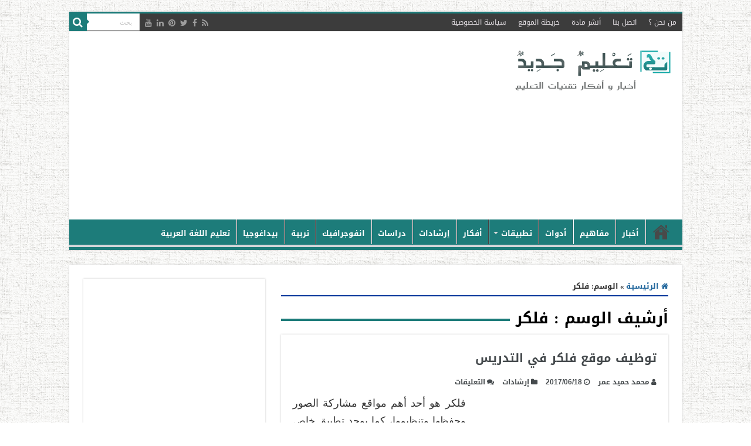

--- FILE ---
content_type: text/html; charset=UTF-8
request_url: https://www.new-educ.com/tag/%D9%81%D9%84%D9%83%D8%B1
body_size: 16739
content:
<!DOCTYPE html>
<html dir="rtl" lang="ar" prefix="og: http://ogp.me/ns#">
<head>
<meta charset="UTF-8" />
<link rel="pingback" href="https://www.new-educ.com/xmlrpc.php" />
<meta name='robots' content='index, follow, max-image-preview:large, max-snippet:-1, max-video-preview:-1' />
<style>img:is([sizes="auto" i], [sizes^="auto," i]) { contain-intrinsic-size: 3000px 1500px }</style>
<!-- This site is optimized with the Yoast SEO plugin v26.0 - https://yoast.com/wordpress/plugins/seo/ -->
<title>فلكر Archives - تعليم جديد</title>
<link rel="canonical" href="https://www.new-educ.com/tag/فلكر" />
<meta property="og:locale" content="ar_AR" />
<meta property="og:type" content="article" />
<meta property="og:title" content="فلكر Archives - تعليم جديد" />
<meta property="og:url" content="https://www.new-educ.com/tag/فلكر" />
<meta property="og:site_name" content="تعليم جديد" />
<meta name="twitter:card" content="summary_large_image" />
<script type="application/ld+json" class="yoast-schema-graph">{"@context":"https://schema.org","@graph":[{"@type":"CollectionPage","@id":"https://www.new-educ.com/tag/%d9%81%d9%84%d9%83%d8%b1","url":"https://www.new-educ.com/tag/%d9%81%d9%84%d9%83%d8%b1","name":"فلكر Archives - تعليم جديد","isPartOf":{"@id":"https://www.new-educ.com/#website"},"primaryImageOfPage":{"@id":"https://www.new-educ.com/tag/%d9%81%d9%84%d9%83%d8%b1#primaryimage"},"image":{"@id":"https://www.new-educ.com/tag/%d9%81%d9%84%d9%83%d8%b1#primaryimage"},"thumbnailUrl":"https://www.new-educ.com/wp-content/uploads/flickr-in-education.jpg","breadcrumb":{"@id":"https://www.new-educ.com/tag/%d9%81%d9%84%d9%83%d8%b1#breadcrumb"},"inLanguage":"ar"},{"@type":"ImageObject","inLanguage":"ar","@id":"https://www.new-educ.com/tag/%d9%81%d9%84%d9%83%d8%b1#primaryimage","url":"https://www.new-educ.com/wp-content/uploads/flickr-in-education.jpg","contentUrl":"https://www.new-educ.com/wp-content/uploads/flickr-in-education.jpg","width":735,"height":334,"caption":"فلكر في التدريس"},{"@type":"BreadcrumbList","@id":"https://www.new-educ.com/tag/%d9%81%d9%84%d9%83%d8%b1#breadcrumb","itemListElement":[{"@type":"ListItem","position":1,"name":"Home","item":"https://www.new-educ.com/"},{"@type":"ListItem","position":2,"name":"فلكر"}]},{"@type":"WebSite","@id":"https://www.new-educ.com/#website","url":"https://www.new-educ.com/","name":"تعليم جديد","description":"أخبار و أفكار تقنيات التعليم","potentialAction":[{"@type":"SearchAction","target":{"@type":"EntryPoint","urlTemplate":"https://www.new-educ.com/?s={search_term_string}"},"query-input":{"@type":"PropertyValueSpecification","valueRequired":true,"valueName":"search_term_string"}}],"inLanguage":"ar"}]}</script>
<!-- / Yoast SEO plugin. -->
<link rel='dns-prefetch' href='//stats.wp.com' />
<link rel='dns-prefetch' href='//fonts.googleapis.com' />
<link rel="alternate" type="application/rss+xml" title="تعليم جديد &laquo; الخلاصة" href="https://www.new-educ.com/feed" />
<link rel="alternate" type="application/rss+xml" title="تعليم جديد &laquo; خلاصة التعليقات" href="https://www.new-educ.com/comments/feed" />
<link rel="alternate" type="application/rss+xml" title="تعليم جديد &laquo; فلكر خلاصة الوسوم" href="https://www.new-educ.com/tag/%d9%81%d9%84%d9%83%d8%b1/feed" />
<!-- <link rel='stylesheet' id='wp-block-library-rtl-css' href='https://www.new-educ.com/wp-includes/css/dist/block-library/style-rtl.min.css' type='text/css' media='all' /> -->
<link rel="stylesheet" type="text/css" href="//www.new-educ.com/wp-content/cache/wpfc-minified/e3i69tit/a1hl5.css" media="all"/>
<style id='classic-theme-styles-inline-css' type='text/css'>
/*! This file is auto-generated */
.wp-block-button__link{color:#fff;background-color:#32373c;border-radius:9999px;box-shadow:none;text-decoration:none;padding:calc(.667em + 2px) calc(1.333em + 2px);font-size:1.125em}.wp-block-file__button{background:#32373c;color:#fff;text-decoration:none}
</style>
<!-- <link rel='stylesheet' id='mediaelement-css' href='https://www.new-educ.com/wp-includes/js/mediaelement/mediaelementplayer-legacy.min.css' type='text/css' media='all' /> -->
<!-- <link rel='stylesheet' id='wp-mediaelement-css' href='https://www.new-educ.com/wp-includes/js/mediaelement/wp-mediaelement.min.css' type='text/css' media='all' /> -->
<link rel="stylesheet" type="text/css" href="//www.new-educ.com/wp-content/cache/wpfc-minified/7agzh0a6/a1hl5.css" media="all"/>
<style id='jetpack-sharing-buttons-style-inline-css' type='text/css'>
.jetpack-sharing-buttons__services-list{display:flex;flex-direction:row;flex-wrap:wrap;gap:0;list-style-type:none;margin:5px;padding:0}.jetpack-sharing-buttons__services-list.has-small-icon-size{font-size:12px}.jetpack-sharing-buttons__services-list.has-normal-icon-size{font-size:16px}.jetpack-sharing-buttons__services-list.has-large-icon-size{font-size:24px}.jetpack-sharing-buttons__services-list.has-huge-icon-size{font-size:36px}@media print{.jetpack-sharing-buttons__services-list{display:none!important}}.editor-styles-wrapper .wp-block-jetpack-sharing-buttons{gap:0;padding-inline-start:0}ul.jetpack-sharing-buttons__services-list.has-background{padding:1.25em 2.375em}
</style>
<style id='global-styles-inline-css' type='text/css'>
:root{--wp--preset--aspect-ratio--square: 1;--wp--preset--aspect-ratio--4-3: 4/3;--wp--preset--aspect-ratio--3-4: 3/4;--wp--preset--aspect-ratio--3-2: 3/2;--wp--preset--aspect-ratio--2-3: 2/3;--wp--preset--aspect-ratio--16-9: 16/9;--wp--preset--aspect-ratio--9-16: 9/16;--wp--preset--color--black: #000000;--wp--preset--color--cyan-bluish-gray: #abb8c3;--wp--preset--color--white: #ffffff;--wp--preset--color--pale-pink: #f78da7;--wp--preset--color--vivid-red: #cf2e2e;--wp--preset--color--luminous-vivid-orange: #ff6900;--wp--preset--color--luminous-vivid-amber: #fcb900;--wp--preset--color--light-green-cyan: #7bdcb5;--wp--preset--color--vivid-green-cyan: #00d084;--wp--preset--color--pale-cyan-blue: #8ed1fc;--wp--preset--color--vivid-cyan-blue: #0693e3;--wp--preset--color--vivid-purple: #9b51e0;--wp--preset--gradient--vivid-cyan-blue-to-vivid-purple: linear-gradient(135deg,rgba(6,147,227,1) 0%,rgb(155,81,224) 100%);--wp--preset--gradient--light-green-cyan-to-vivid-green-cyan: linear-gradient(135deg,rgb(122,220,180) 0%,rgb(0,208,130) 100%);--wp--preset--gradient--luminous-vivid-amber-to-luminous-vivid-orange: linear-gradient(135deg,rgba(252,185,0,1) 0%,rgba(255,105,0,1) 100%);--wp--preset--gradient--luminous-vivid-orange-to-vivid-red: linear-gradient(135deg,rgba(255,105,0,1) 0%,rgb(207,46,46) 100%);--wp--preset--gradient--very-light-gray-to-cyan-bluish-gray: linear-gradient(135deg,rgb(238,238,238) 0%,rgb(169,184,195) 100%);--wp--preset--gradient--cool-to-warm-spectrum: linear-gradient(135deg,rgb(74,234,220) 0%,rgb(151,120,209) 20%,rgb(207,42,186) 40%,rgb(238,44,130) 60%,rgb(251,105,98) 80%,rgb(254,248,76) 100%);--wp--preset--gradient--blush-light-purple: linear-gradient(135deg,rgb(255,206,236) 0%,rgb(152,150,240) 100%);--wp--preset--gradient--blush-bordeaux: linear-gradient(135deg,rgb(254,205,165) 0%,rgb(254,45,45) 50%,rgb(107,0,62) 100%);--wp--preset--gradient--luminous-dusk: linear-gradient(135deg,rgb(255,203,112) 0%,rgb(199,81,192) 50%,rgb(65,88,208) 100%);--wp--preset--gradient--pale-ocean: linear-gradient(135deg,rgb(255,245,203) 0%,rgb(182,227,212) 50%,rgb(51,167,181) 100%);--wp--preset--gradient--electric-grass: linear-gradient(135deg,rgb(202,248,128) 0%,rgb(113,206,126) 100%);--wp--preset--gradient--midnight: linear-gradient(135deg,rgb(2,3,129) 0%,rgb(40,116,252) 100%);--wp--preset--font-size--small: 13px;--wp--preset--font-size--medium: 20px;--wp--preset--font-size--large: 36px;--wp--preset--font-size--x-large: 42px;--wp--preset--spacing--20: 0.44rem;--wp--preset--spacing--30: 0.67rem;--wp--preset--spacing--40: 1rem;--wp--preset--spacing--50: 1.5rem;--wp--preset--spacing--60: 2.25rem;--wp--preset--spacing--70: 3.38rem;--wp--preset--spacing--80: 5.06rem;--wp--preset--shadow--natural: 6px 6px 9px rgba(0, 0, 0, 0.2);--wp--preset--shadow--deep: 12px 12px 50px rgba(0, 0, 0, 0.4);--wp--preset--shadow--sharp: 6px 6px 0px rgba(0, 0, 0, 0.2);--wp--preset--shadow--outlined: 6px 6px 0px -3px rgba(255, 255, 255, 1), 6px 6px rgba(0, 0, 0, 1);--wp--preset--shadow--crisp: 6px 6px 0px rgba(0, 0, 0, 1);}:where(.is-layout-flex){gap: 0.5em;}:where(.is-layout-grid){gap: 0.5em;}body .is-layout-flex{display: flex;}.is-layout-flex{flex-wrap: wrap;align-items: center;}.is-layout-flex > :is(*, div){margin: 0;}body .is-layout-grid{display: grid;}.is-layout-grid > :is(*, div){margin: 0;}:where(.wp-block-columns.is-layout-flex){gap: 2em;}:where(.wp-block-columns.is-layout-grid){gap: 2em;}:where(.wp-block-post-template.is-layout-flex){gap: 1.25em;}:where(.wp-block-post-template.is-layout-grid){gap: 1.25em;}.has-black-color{color: var(--wp--preset--color--black) !important;}.has-cyan-bluish-gray-color{color: var(--wp--preset--color--cyan-bluish-gray) !important;}.has-white-color{color: var(--wp--preset--color--white) !important;}.has-pale-pink-color{color: var(--wp--preset--color--pale-pink) !important;}.has-vivid-red-color{color: var(--wp--preset--color--vivid-red) !important;}.has-luminous-vivid-orange-color{color: var(--wp--preset--color--luminous-vivid-orange) !important;}.has-luminous-vivid-amber-color{color: var(--wp--preset--color--luminous-vivid-amber) !important;}.has-light-green-cyan-color{color: var(--wp--preset--color--light-green-cyan) !important;}.has-vivid-green-cyan-color{color: var(--wp--preset--color--vivid-green-cyan) !important;}.has-pale-cyan-blue-color{color: var(--wp--preset--color--pale-cyan-blue) !important;}.has-vivid-cyan-blue-color{color: var(--wp--preset--color--vivid-cyan-blue) !important;}.has-vivid-purple-color{color: var(--wp--preset--color--vivid-purple) !important;}.has-black-background-color{background-color: var(--wp--preset--color--black) !important;}.has-cyan-bluish-gray-background-color{background-color: var(--wp--preset--color--cyan-bluish-gray) !important;}.has-white-background-color{background-color: var(--wp--preset--color--white) !important;}.has-pale-pink-background-color{background-color: var(--wp--preset--color--pale-pink) !important;}.has-vivid-red-background-color{background-color: var(--wp--preset--color--vivid-red) !important;}.has-luminous-vivid-orange-background-color{background-color: var(--wp--preset--color--luminous-vivid-orange) !important;}.has-luminous-vivid-amber-background-color{background-color: var(--wp--preset--color--luminous-vivid-amber) !important;}.has-light-green-cyan-background-color{background-color: var(--wp--preset--color--light-green-cyan) !important;}.has-vivid-green-cyan-background-color{background-color: var(--wp--preset--color--vivid-green-cyan) !important;}.has-pale-cyan-blue-background-color{background-color: var(--wp--preset--color--pale-cyan-blue) !important;}.has-vivid-cyan-blue-background-color{background-color: var(--wp--preset--color--vivid-cyan-blue) !important;}.has-vivid-purple-background-color{background-color: var(--wp--preset--color--vivid-purple) !important;}.has-black-border-color{border-color: var(--wp--preset--color--black) !important;}.has-cyan-bluish-gray-border-color{border-color: var(--wp--preset--color--cyan-bluish-gray) !important;}.has-white-border-color{border-color: var(--wp--preset--color--white) !important;}.has-pale-pink-border-color{border-color: var(--wp--preset--color--pale-pink) !important;}.has-vivid-red-border-color{border-color: var(--wp--preset--color--vivid-red) !important;}.has-luminous-vivid-orange-border-color{border-color: var(--wp--preset--color--luminous-vivid-orange) !important;}.has-luminous-vivid-amber-border-color{border-color: var(--wp--preset--color--luminous-vivid-amber) !important;}.has-light-green-cyan-border-color{border-color: var(--wp--preset--color--light-green-cyan) !important;}.has-vivid-green-cyan-border-color{border-color: var(--wp--preset--color--vivid-green-cyan) !important;}.has-pale-cyan-blue-border-color{border-color: var(--wp--preset--color--pale-cyan-blue) !important;}.has-vivid-cyan-blue-border-color{border-color: var(--wp--preset--color--vivid-cyan-blue) !important;}.has-vivid-purple-border-color{border-color: var(--wp--preset--color--vivid-purple) !important;}.has-vivid-cyan-blue-to-vivid-purple-gradient-background{background: var(--wp--preset--gradient--vivid-cyan-blue-to-vivid-purple) !important;}.has-light-green-cyan-to-vivid-green-cyan-gradient-background{background: var(--wp--preset--gradient--light-green-cyan-to-vivid-green-cyan) !important;}.has-luminous-vivid-amber-to-luminous-vivid-orange-gradient-background{background: var(--wp--preset--gradient--luminous-vivid-amber-to-luminous-vivid-orange) !important;}.has-luminous-vivid-orange-to-vivid-red-gradient-background{background: var(--wp--preset--gradient--luminous-vivid-orange-to-vivid-red) !important;}.has-very-light-gray-to-cyan-bluish-gray-gradient-background{background: var(--wp--preset--gradient--very-light-gray-to-cyan-bluish-gray) !important;}.has-cool-to-warm-spectrum-gradient-background{background: var(--wp--preset--gradient--cool-to-warm-spectrum) !important;}.has-blush-light-purple-gradient-background{background: var(--wp--preset--gradient--blush-light-purple) !important;}.has-blush-bordeaux-gradient-background{background: var(--wp--preset--gradient--blush-bordeaux) !important;}.has-luminous-dusk-gradient-background{background: var(--wp--preset--gradient--luminous-dusk) !important;}.has-pale-ocean-gradient-background{background: var(--wp--preset--gradient--pale-ocean) !important;}.has-electric-grass-gradient-background{background: var(--wp--preset--gradient--electric-grass) !important;}.has-midnight-gradient-background{background: var(--wp--preset--gradient--midnight) !important;}.has-small-font-size{font-size: var(--wp--preset--font-size--small) !important;}.has-medium-font-size{font-size: var(--wp--preset--font-size--medium) !important;}.has-large-font-size{font-size: var(--wp--preset--font-size--large) !important;}.has-x-large-font-size{font-size: var(--wp--preset--font-size--x-large) !important;}
:where(.wp-block-post-template.is-layout-flex){gap: 1.25em;}:where(.wp-block-post-template.is-layout-grid){gap: 1.25em;}
:where(.wp-block-columns.is-layout-flex){gap: 2em;}:where(.wp-block-columns.is-layout-grid){gap: 2em;}
:root :where(.wp-block-pullquote){font-size: 1.5em;line-height: 1.6;}
</style>
<!-- <link rel='stylesheet' id='dashicons-css' href='https://www.new-educ.com/wp-includes/css/dashicons.min.css' type='text/css' media='all' /> -->
<!-- <link rel='stylesheet' id='admin-bar-rtl-css' href='https://www.new-educ.com/wp-includes/css/admin-bar-rtl.min.css' type='text/css' media='all' /> -->
<link rel="stylesheet" type="text/css" href="//www.new-educ.com/wp-content/cache/wpfc-minified/g58lcbf0/a1hl5.css" media="all"/>
<style id='admin-bar-inline-css' type='text/css'>
/* Hide CanvasJS credits for P404 charts specifically */
#p404RedirectChart .canvasjs-chart-credit {
display: none !important;
}
#p404RedirectChart canvas {
border-radius: 6px;
}
.p404-redirect-adminbar-weekly-title {
font-weight: bold;
font-size: 14px;
color: #fff;
margin-bottom: 6px;
}
#wpadminbar #wp-admin-bar-p404_free_top_button .ab-icon:before {
content: "\f103";
color: #dc3545;
top: 3px;
}
#wp-admin-bar-p404_free_top_button .ab-item {
min-width: 80px !important;
padding: 0px !important;
}
/* Ensure proper positioning and z-index for P404 dropdown */
.p404-redirect-adminbar-dropdown-wrap { 
min-width: 0; 
padding: 0;
position: static !important;
}
#wpadminbar #wp-admin-bar-p404_free_top_button_dropdown {
position: static !important;
}
#wpadminbar #wp-admin-bar-p404_free_top_button_dropdown .ab-item {
padding: 0 !important;
margin: 0 !important;
}
.p404-redirect-dropdown-container {
min-width: 340px;
padding: 18px 18px 12px 18px;
background: #23282d !important;
color: #fff;
border-radius: 12px;
box-shadow: 0 8px 32px rgba(0,0,0,0.25);
margin-top: 10px;
position: relative !important;
z-index: 999999 !important;
display: block !important;
border: 1px solid #444;
}
/* Ensure P404 dropdown appears on hover */
#wpadminbar #wp-admin-bar-p404_free_top_button .p404-redirect-dropdown-container { 
display: none !important;
}
#wpadminbar #wp-admin-bar-p404_free_top_button:hover .p404-redirect-dropdown-container { 
display: block !important;
}
#wpadminbar #wp-admin-bar-p404_free_top_button:hover #wp-admin-bar-p404_free_top_button_dropdown .p404-redirect-dropdown-container {
display: block !important;
}
.p404-redirect-card {
background: #2c3338;
border-radius: 8px;
padding: 18px 18px 12px 18px;
box-shadow: 0 2px 8px rgba(0,0,0,0.07);
display: flex;
flex-direction: column;
align-items: flex-start;
border: 1px solid #444;
}
.p404-redirect-btn {
display: inline-block;
background: #dc3545;
color: #fff !important;
font-weight: bold;
padding: 5px 22px;
border-radius: 8px;
text-decoration: none;
font-size: 17px;
transition: background 0.2s, box-shadow 0.2s;
margin-top: 8px;
box-shadow: 0 2px 8px rgba(220,53,69,0.15);
text-align: center;
line-height: 1.6;
}
.p404-redirect-btn:hover {
background: #c82333;
color: #fff !important;
box-shadow: 0 4px 16px rgba(220,53,69,0.25);
}
/* Prevent conflicts with other admin bar dropdowns */
#wpadminbar .ab-top-menu > li:hover > .ab-item,
#wpadminbar .ab-top-menu > li.hover > .ab-item {
z-index: auto;
}
#wpadminbar #wp-admin-bar-p404_free_top_button:hover > .ab-item {
z-index: 999998 !important;
}
.admin-bar {
position: inherit !important;
top: auto !important;
}
.admin-bar .goog-te-banner-frame {
top: 32px !important
}
@media screen and (max-width: 782px) {
.admin-bar .goog-te-banner-frame {
top: 46px !important;
}
}
@media screen and (max-width: 480px) {
.admin-bar .goog-te-banner-frame {
position: absolute;
}
}
</style>
<!-- <link rel='stylesheet' id='tie-style-css' href='https://www.new-educ.com/wp-content/themes/sahifa/style.css' type='text/css' media='all' /> -->
<!-- <link rel='stylesheet' id='tie-ilightbox-skin-css' href='https://www.new-educ.com/wp-content/themes/sahifa/css/ilightbox/dark-skin/skin.css' type='text/css' media='all' /> -->
<link rel="stylesheet" type="text/css" href="//www.new-educ.com/wp-content/cache/wpfc-minified/q6s5kkam/a1hl5.css" media="all"/>
<link rel='stylesheet' id='Droid+Sans-css' href='https://fonts.googleapis.com/css?family=Droid+Sans%3Aregular%2C700' type='text/css' media='all' />
<link rel='stylesheet' id='droidarabickufi-css' href='https://fonts.googleapis.com/earlyaccess/droidarabickufi' type='text/css' media='all' />
<!-- <link rel='stylesheet' id='jetpack-subscriptions-css' href='https://www.new-educ.com/wp-content/plugins/jetpack/_inc/build/subscriptions/subscriptions.min.css' type='text/css' media='all' /> -->
<link rel="stylesheet" type="text/css" href="//www.new-educ.com/wp-content/cache/wpfc-minified/detx22je/a1hl5.css" media="all"/>
<script src='//www.new-educ.com/wp-content/cache/wpfc-minified/kqhb2lro/a1hl5.js' type="text/javascript"></script>
<!-- <script type="text/javascript" src="https://www.new-educ.com/wp-includes/js/jquery/jquery.min.js" id="jquery-core-js"></script> -->
<!-- <script type="text/javascript" src="https://www.new-educ.com/wp-includes/js/jquery/jquery-migrate.min.js" id="jquery-migrate-js"></script> -->
<link rel="https://api.w.org/" href="https://www.new-educ.com/wp-json/" /><link rel="alternate" title="JSON" type="application/json" href="https://www.new-educ.com/wp-json/wp/v2/tags/2579" /><link rel="EditURI" type="application/rsd+xml" title="RSD" href="https://www.new-educ.com/xmlrpc.php?rsd" />
<!-- <link rel="stylesheet" href="https://www.new-educ.com/wp-content/themes/sahifa/rtl.css" type="text/css" media="screen" /> -->
<link rel="stylesheet" type="text/css" href="//www.new-educ.com/wp-content/cache/wpfc-minified/eh1zwda9/a1hl5.css" media="screen"/><meta name="generator" content="WordPress 6.8.3" />
<style type="text/css">
#author-bio-box {
background: #;
border: 1px solid #bbb;
box-shadow: 5px 5px 2px #888;
padding: 5px;
}
#author-bio-box img {
float: right;
margin-left: 10px;
margin-bottom: 2px;
box-shadow: 4px 4px 2px #888;
}
#author-bio-box .author-name {
font-weight: bold;
margin: 0px;
font-size: 14px;
text-align: right;
}
.author-name a{
font-family: "Droid Arabic Kufi", 'tahoma', sans-serif;
font-size: 16px;
text-decoration: none;
font-color:#105c5b ;
text-align: right;
display: inline-block;
}
#author-bio-box p {
font-size: 13px;
line-height: 25px;
font-family: "Droid Arabic Kufi", 'tahoma', sans-serif;
font-weight: bold;
}
#author-bio-box thead th {
border: 0;
}
#author-bio-box tbody {
border: 0;
}
.bio-spacer { min-height:44px; padding: 1px; display: block; clear: both; border:1px;}
.bio-socials {
border-top:solid 1px;
border-bottom:none;
border-left:none;
border-right:none;
width: 695px;
height: 38px;
clear: both;
padding: 8px 8px 0px 8px;
}
#author-count {
font-size: 14px;
line-height: 25px;
font-family: "arial",'Tahoma', sans-serif;
font-weight: normal;
display: inline-block;
text-align: right;
}
</style>	<style>img#wpstats{display:none}</style>
<link rel="shortcut icon" href="https://www.new-educ.com/wp-content/uploads/cropped-logo-new.jpg" title="Favicon" />
<!--[if IE]>
<script type="text/javascript">jQuery(document).ready(function (){ jQuery(".menu-item").has("ul").children("a").attr("aria-haspopup", "true");});</script>
<![endif]-->
<!--[if lt IE 9]>
<script src="https://www.new-educ.com/wp-content/themes/sahifa/js/html5.js"></script>
<script src="https://www.new-educ.com/wp-content/themes/sahifa/js/selectivizr-min.js"></script>
<![endif]-->
<!--[if IE 9]>
<link rel="stylesheet" type="text/css" media="all" href="https://www.new-educ.com/wp-content/themes/sahifa/css/ie9.css" />
<![endif]-->
<!--[if IE 8]>
<link rel="stylesheet" type="text/css" media="all" href="https://www.new-educ.com/wp-content/themes/sahifa/css/ie8.css" />
<![endif]-->
<!--[if IE 7]>
<link rel="stylesheet" type="text/css" media="all" href="https://www.new-educ.com/wp-content/themes/sahifa/css/ie7.css" />
<![endif]-->
<meta http-equiv="X-UA-Compatible" content="IE=edge,chrome=1" />
<meta name="viewport" content="width=device-width, initial-scale=1.0" />
<link rel="alternate" hreflang="ar" href="https://www.new-educ.com/" />
<script async src="//pagead2.googlesyndication.com/pagead/js/adsbygoogle.js"></script>
<script>
(adsbygoogle = window.adsbygoogle || []).push({
google_ad_client: "ca-pub-4775767986411702",
enable_page_level_ads: true
});
</script>
<meta property="fb:pages" content="1439991262886523" />
<style type="text/css" media="screen">
body{
font-family: 'Droid Sans';
}
.top-nav, .top-nav ul li a {
font-family: 'droid arabic kufi';
}
#main-nav, #main-nav ul li a{
font-family: 'droid arabic kufi';
font-weight: bold;
}
.page-title{
font-weight: bold;
}
.post-title{
color :#475d73;
font-size : 27px;
font-weight: bold;
}
h2.post-box-title, h2.post-box-title a{
color :#454a4d;
font-weight: bold;
}
h3.post-box-title, h3.post-box-title a{
color :#454a4d;
font-weight: bold;
}
p.post-meta, p.post-meta a{
color :#454a4d;
font-size : 12px;
font-weight: bold;
}
body.single .entry, body.page .entry{
font-size : 15px;
}
blockquote p{
font-style: normal;
}
.widget-top h4, .widget-top h4 a{
font-size : 18px;
font-weight: bold;
}
#featured-posts .featured-title h2 a{
font-weight: bold;
}
.ei-title h2, .slider-caption h2 a, .content .slider-caption h2 a, .slider-caption h2, .content .slider-caption h2, .content .ei-title h2{
font-weight: bold;
}
.cat-box-title h2, .cat-box-title h2 a, .block-head h3, #respond h3, #comments-title, h2.review-box-header, .woocommerce-tabs .entry-content h2, .woocommerce .related.products h2, .entry .woocommerce h2, .woocommerce-billing-fields h3, .woocommerce-shipping-fields h3, #order_review_heading, #bbpress-forums fieldset.bbp-form legend, #buddypress .item-body h4, #buddypress #item-body h4{
color :#3d3d3d;
font-size : 20px;
}
#main-nav,
.cat-box-content,
#sidebar .widget-container,
.post-listing,
#commentform {
border-bottom-color: #1d7c7a;
}
.search-block .search-button,
#topcontrol,
#main-nav ul li.current-menu-item a,
#main-nav ul li.current-menu-item a:hover,
#main-nav ul li.current_page_parent a,
#main-nav ul li.current_page_parent a:hover,
#main-nav ul li.current-menu-parent a,
#main-nav ul li.current-menu-parent a:hover,
#main-nav ul li.current-page-ancestor a,
#main-nav ul li.current-page-ancestor a:hover,
.pagination span.current,
.share-post span.share-text,
.flex-control-paging li a.flex-active,
.ei-slider-thumbs li.ei-slider-element,
.review-percentage .review-item span span,
.review-final-score,
.button,
a.button,
a.more-link,
#main-content input[type="submit"],
.form-submit #submit,
#login-form .login-button,
.widget-feedburner .feedburner-subscribe,
input[type="submit"],
#buddypress button,
#buddypress a.button,
#buddypress input[type=submit],
#buddypress input[type=reset],
#buddypress ul.button-nav li a,
#buddypress div.generic-button a,
#buddypress .comment-reply-link,
#buddypress div.item-list-tabs ul li a span,
#buddypress div.item-list-tabs ul li.selected a,
#buddypress div.item-list-tabs ul li.current a,
#buddypress #members-directory-form div.item-list-tabs ul li.selected span,
#members-list-options a.selected,
#groups-list-options a.selected,
body.dark-skin #buddypress div.item-list-tabs ul li a span,
body.dark-skin #buddypress div.item-list-tabs ul li.selected a,
body.dark-skin #buddypress div.item-list-tabs ul li.current a,
body.dark-skin #members-list-options a.selected,
body.dark-skin #groups-list-options a.selected,
.search-block-large .search-button,
#featured-posts .flex-next:hover,
#featured-posts .flex-prev:hover,
a.tie-cart span.shooping-count,
.woocommerce span.onsale,
.woocommerce-page span.onsale ,
.woocommerce .widget_price_filter .ui-slider .ui-slider-handle,
.woocommerce-page .widget_price_filter .ui-slider .ui-slider-handle,
#check-also-close,
a.post-slideshow-next,
a.post-slideshow-prev,
.widget_price_filter .ui-slider .ui-slider-handle,
.quantity .minus:hover,
.quantity .plus:hover,
.mejs-container .mejs-controls .mejs-time-rail .mejs-time-current,
#reading-position-indicator  {
background-color:#1d7c7a;
}
::-webkit-scrollbar-thumb{
background-color:#1d7c7a !important;
}
#theme-footer,
#theme-header,
.top-nav ul li.current-menu-item:before,
#main-nav .menu-sub-content ,
#main-nav ul ul,
#check-also-box {
border-top-color: #1d7c7a;
}
.search-block:after {
border-right-color:#1d7c7a;
}
body.rtl .search-block:after {
border-left-color:#1d7c7a;
}
#main-nav ul > li.menu-item-has-children:hover > a:after,
#main-nav ul > li.mega-menu:hover > a:after {
border-color:transparent transparent #1d7c7a;
}
.widget.timeline-posts li a:hover,
.widget.timeline-posts li a:hover span.tie-date {
color: #1d7c7a;
}
.widget.timeline-posts li a:hover span.tie-date:before {
background: #1d7c7a;
border-color: #1d7c7a;
}
#order_review,
#order_review_heading {
border-color: #1d7c7a;
}
body {
background-image : url(https://www.new-educ.com/wp-content/themes/sahifa/images/patterns/body-bg3.png);
background-position: top center;
}
a {
color: #25699e;
}
a:hover {
color: #4395cc;
}
body.single .post .entry a, body.page .post .entry a {
color: #1a4fc9;
}
body.single .post .entry a:hover, body.page .post .entry a:hover {
color: #fc5353;
text-decoration: underline;
}
.top-nav ul li a:hover, .top-nav ul li:hover > a, .top-nav ul :hover > a , .top-nav ul li.current-menu-item a {
color: #ffffff;
}
#main-nav ul li a:hover, #main-nav ul li:hover > a, #main-nav ul :hover > a , #main-nav  ul ul li:hover > a, #main-nav  ul ul :hover > a {
color: #e0f7ff;
}
#main-nav ul li a, #main-nav ul ul a, #main-nav ul.sub-menu a, #main-nav ul li.current_page_parent ul a, #main-nav ul li.current-menu-item ul a, #main-nav ul li.current-menu-parent ul a, #main-nav ul li.current-page-ancestor ul a {
color: #ffffff;
}
#main-nav ul li.current-menu-item a, #main-nav ul li.current_page_parent a {
color: #7edfe6;
}
.top-nav ul li a , .top-nav ul ul a {
color: #e6e1e6;
}
#theme-footer a:hover {
color: #4395cc;
}
.top-nav, .top-nav ul ul {
background-color:#3c3c3c !important; 
background-attachment:fixed !important; 
background-position:center center !important; 
}
.cat-box-content, #sidebar .widget-container, .post-listing, .column2 li.first-news, .wide-box li.first-news, #commentform  {
background-color:#ffffff !important; 
}
#main-nav {
background: #1d7c7a;
box-shadow: inset -1px -5px 0px -1px #d2d5d9;
}
#main-nav ul ul, #main-nav ul li.mega-menu .mega-menu-block { background-color:#1d7c7a !important;}
#main-nav ul li {
border-color: #fffcff;
}
#main-nav ul ul li, #main-nav ul ul li:first-child {
border-top-color: #fffcff;
}
#main-nav ul li .mega-menu-block ul.sub-menu {
border-bottom-color: #fffcff;
}
#main-nav ul li a {
border-left-color: #ffffff;
}
#main-nav ul ul li, #main-nav ul ul li:first-child {
border-bottom-color: #ffffff;
}
body.single .entry, body.page .entry {
text-align: justify;
font-size: 20px;
font-family: arial;
line-height: 1.9;
}
.author-description {
font-size: 16px;
line-height: 30px;
font-family: 'arial';
text-align: justify;
}
}
.top-nav .social-icons a {
color: #eff2f1;
}
.e3lan-post {
line-height: 2;
}
.comment-content {
font-size: 13px;
font-family: arial;
}
.comment-content p {
line-height: 25px;
}
.author-comment {
font-weight: bolder;
font-size: 14px;
}
@media only screen and (max-width: 990px)
.logo {
padding-right: 50px;
}
.logo img {
max-width: 100%;
display: block;
margin-left: auto;
margin-right: auto;
}
.entry {
line-height: 32px;
}
.cat-box .entry p, .archive-box .entry p {
line-height: 30px;
}
.cat-box .entry a.more-link, .archive-box .entry a.more-link {
margin-top: 0;
float: left;
font-family: 'Droid Arabic Kufi',Tahoma;
font-weight: bold;
display: block;
box-shadow: #666 0 3px 5px;
}
.cat-box .entry p, .archive-box .entry p {
line-height: 30px;
font-family: "arial",'Tahoma',sans-serif;
text-align: justify;
font-size: 14px;
}
.entry h1 {
font-size: 21px;
font-family: 'droid arabic kufi','arial';
font-weight: bold;
color: #0C0C73
}
.entry h2 {
font-size: 20px;
font-family: 'droid arabic kufi','arial';
font-weight: bold;
color: green
}
.entry h3 {
font-size: 19px;
font-family: 'droid arabic kufi','arial';
font-weight: bold;
color: brown;
}
.entry h4 {
font-size: 18px;
font-family: 'droid arabic kufi','arial';
font-weight: bold;
color: blueviolet;
}
.widgets-list-layout-links {
font-family: 'droid arabic kufi';
font-weight: bold;
font-size: 12px;
}
.widget-container {
font-family: 'droid arabic kufi';
font-weight: bold;
font-size: 12px;
}
.stripe-line {
background: #1d7c7a;
height: 4px;
overflow: hidden;
margin-top: 20px;
}
.recent-box-pagination .pagination {
margin: 3px;
font-weight: bold;
font-size: 14px;
padding-top: 15px;
}
.top-nav .social-icons a {
color: #ffffff;
}
.entry h1, .entry h2, .entry h3, .entry h4, .entry h5, .entry h6 {
line-height: 36px;
}
.author-bio {
clear: both;
overflow: hidden;
border: 1px solid #cccbcb;
background: rgba(225, 225, 225, 0.14);
padding: 16px 16px 25px 16px;
margin-bottom: 12px;
margin: 20px;
border-radius: 17px 0px;
box-shadow: rgba(35, 34, 34, 0.44) 7px 7px 10px;
}
.author-avatar img {
border-radius: 15px 0px;
box-shadow: rgba(102, 102, 102, 0.7) 5px 5px 5px;
margin-bottom: 7px;
}
#author-bio-box {
background: #fbfbfba3;
border: 1px solid #bbb;
box-shadow: 5px 5px 2px #c8c5c5d1;
overflow: hidden;
padding: 16px 16px 10px 16px;
margin-bottom: 12px;
margin: 20px;
border-radius: 17px 0px;
}
#author-bio-box img {
float: right;
margin-left: 10px;
border-radius: 15px 0px;
box-shadow: rgba(122, 121, 121, 0.7) 5px 5px 5px;
margin-bottom: 7px;
}
#author-bio-box p {
font-size: 13px;
line-height: 25px;
font-family: "arial",'tahoma',sans-serif;
font-weight: bold;
padding-top: 10px;
padding-bottom: 10px;
text-align: justify;
}
div#jp-relatedposts div.jp-relatedposts-items-visual .jp-relatedposts-post { 
opacity: unset;
}
div#jp-relatedposts h3.jp-relatedposts-headline {
float: right;
font-size: 20px;
font-family: droid arabic kufi;
}
.jp-relatedposts-post-title a {
font-weight: 400;
text-decoration: none;
font-family: droid arabic kufi;
-webkit-margin-before: 20px;
padding-bottom: 20px;
}
#jp-relatedposts .jp-relatedposts-items .jp-relatedposts-post img.jp-relatedposts-post-img, #jp-relatedposts .jp-relatedposts-items .jp-relatedposts-post span {
padding-bottom: 10px;
}
.post-tag a {
margin: 0 9px 2px 10px;
}
#subscribe-text2 {
line-height: 36px;
font-weight: bold;
font-family: 'Droid Arabic Kufi','tahoma',sans-serif;
text-align: center;
}
#related_posts {
font-family: droid arabic kufi;
}
.post-previous, .post-next {
font-family: droid arabic kufi;
font-weight: bold;
}
.post-views-label {
font-family: droid arabic kufi;
font-size: 13px;
font-weight: bold;
}
#crumbs, .woocommerce-breadcrumb {
margin-bottom: 10px;
clear: both;
padding-bottom: 3px;
border-bottom: 2px solid #003399;
font-weight: bold;
font-family: droid arabic kufi;
}
.cat-box .entry a.more-link, .archive-box .entry a.more-link {
display: none; 
}
.wp-caption {
line-height: 26px;
text-align: center;
font-size: 14px;
font-weight: bold;
font-style: normal;
}
h2.post-box-title, h2.post-box-title a {
text-align: right;
line-height: 38px;
}
div.wpforms-container-full .wpforms-form .wpforms-field-label {
text-align: right;
}
element.style {
color: #c41230;
}
h1, h2, h3, h4, h5, h6 {
text-align: right;
}
#crumbs, .woocommerce-breadcrumb {
text-align: right; 
}
p.post-meta {
text-align: right;   
}
.entry-header .entry-meta { display: none; }
hr {
height: 1px;
color: #000;
background-color: #000;
width: auto;
text-align: center;
margin-bottom: 10px;
margin-top: 10px;
}
h2.post-box-title a {
line-height: 40px;
}
.jetpack_subscription_widget {
font-family: droid arabic kufi,Tahoma, arial;
text-align: center;
line-height: 30px;
font-size: 14px;
}
div#subscribe-text {
padding-top: 20px;
padding-bottom: 20px;
}
button {
font-size: 15px;
font-weight: bold;
}
p#subscribe-submit {
padding: 6px;
}
h2.widgettitle {
text-align: center;
}
#subscribe-email input {
width: 95%;
background-color: white;
text-align: center;
}
.post-title {
color: #475d73;
font-size: 27px;
font-weight: bold;
font-family: droid arabic kufi;
}
.cat-box-title h2, .cat-box-title h2 a, .block-head h3, #respond h3, #comments-title, h2.review-box-header, .woocommerce-tabs .entry-content h2, .woocommerce .related.products h2, .entry .woocommerce h2, .woocommerce-billing-fields h3, .woocommerce-shipping-fields h3, #order_review_heading, #bbpress-forums fieldset.bbp-form legend, #buddypress .item-body h4, #buddypress #item-body h4 {
color: #3d3d3d;
font-size: 20px;
font-family: droid arabic kufi;
}
.top-nav ul li a, .top-nav ul ul a {
color: #e6e1e6;
font-family: droid arabic kufi;
}
#main-nav, #main-nav ul li a {
font-weight: bold;
font-family: droid arabic kufi;
}
.widget-top h4, .widget-top h4 a {
font-size: 18px;
font-weight: bold;
font-family: droid arabic kufi;
}
body {
font-family: droid arabic kufi, Tahoma, arial;
}
.cat-box .entry p, .archive-box .entry p {
line-height: 30px;
font-family: arial;
font-size: 18px;
}
#author-bio-box p {
font-size: 16px;
line-height: 25px;
font-family: 'arial';
padding-top: 10px;
padding-bottom: 10px;
text-align: justify;
}
p.post-meta span.post-views {
display: none;
}
.page-title {
font-weight: bold;
font-family: droid arabic kufi;
}
.page-head .stripe-line {
margin-top: 25px;
}
.entry h5 {
font-size: 16px;
font-family: 'droid arabic kufi','arial';
font-weight: bold;
color: #ed6606;
}
.entry h3 {
font-size: 19px;
font-family: 'droid arabic kufi','arial';
font-weight: bold;
color: brown;
}
@media only screen and (max-width: 985px) and (min-width: 768px){
.logo {
padding-right: 50px;
}
}
@media only screen and (max-width: 767px) and (min-width: 480px){
body {
background: none;
}
#featured-posts {
display: none;
}
.home-e3lan  {
display: none;
}
.logo {
padding-right: 50px;
}
.e3lan-top {
max-width: 100%;
display: block;
margin-left: auto;
margin-right: auto;
}
}
@media only screen and (max-width: 479px) and (min-width: 320px){
body {
background: none;
}
#featured-posts {
display: none;
}
.home-e3lan  {
display: none;
}
.share-post li, .mini-share-post li {
padding: 1px 5px;
}
.logo {
padding-right: 50px;
}
.e3lan-top {
max-width: 100%;
display: block;
margin-left: auto;
margin-right: auto;
}
}
</style>
<script type="text/javascript">
/* <![CDATA[ */
var sf_position = '0';
var sf_templates = "<a href=\"{search_url_escaped}\">\u0639\u0631\u0636 \u0643\u0644 \u0627\u0644\u0646\u062a\u0627\u0626\u062c<\/a>";
var sf_input = '.search-live';
jQuery(document).ready(function(){
jQuery(sf_input).ajaxyLiveSearch({"expand":false,"searchUrl":"https:\/\/www.new-educ.com\/?s=%s","text":"Search","delay":500,"iwidth":180,"width":315,"ajaxUrl":"https:\/\/www.new-educ.com\/wp-admin\/admin-ajax.php","rtl":0});
jQuery(".live-search_ajaxy-selective-input").keyup(function() {
var width = jQuery(this).val().length * 8;
if(width < 50) {
width = 50;
}
jQuery(this).width(width);
});
jQuery(".live-search_ajaxy-selective-search").click(function() {
jQuery(this).find(".live-search_ajaxy-selective-input").focus();
});
jQuery(".live-search_ajaxy-selective-close").click(function() {
jQuery(this).parent().remove();
});
});
/* ]]> */
</script>
<link rel="icon" href="https://www.new-educ.com/wp-content/uploads/cropped-logo-new-32x32.jpg" sizes="32x32" />
<link rel="icon" href="https://www.new-educ.com/wp-content/uploads/cropped-logo-new-192x192.jpg" sizes="192x192" />
<link rel="apple-touch-icon" href="https://www.new-educ.com/wp-content/uploads/cropped-logo-new-180x180.jpg" />
<meta name="msapplication-TileImage" content="https://www.new-educ.com/wp-content/uploads/cropped-logo-new-270x270.jpg" />
</head>
<body data-rsssl=1 id="top" class="rtl archive tag tag-2579 wp-theme-sahifa lazy-enabled">
<div class="wrapper-outer">
<div class="background-cover"></div>
<aside id="slide-out">
<div class="search-mobile">
<form method="get" id="searchform-mobile" action="https://www.new-educ.com/">
<button class="search-button" type="submit" value="بحث"><i class="fa fa-search"></i></button>
<input type="text" id="s-mobile" name="s" title="بحث" value="بحث" onfocus="if (this.value == 'بحث') {this.value = '';}" onblur="if (this.value == '') {this.value = 'بحث';}"  />
</form>
</div><!-- .search-mobile /-->
<div class="social-icons">
<a class="ttip-none" title="Rss" href="https://www.new-educ.com/feed" target="_blank"><i class="fa fa-rss"></i></a><a class="ttip-none" title="Facebook" href="https://www.facebook.com/NewEducCom" target="_blank"><i class="fa fa-facebook"></i></a><a class="ttip-none" title="Twitter" href="https://twitter.com/New_Educ_Com" target="_blank"><i class="fa fa-twitter"></i></a><a class="ttip-none" title="Pinterest" href="https://www.pinterest.com/neweduc/" target="_blank"><i class="fa fa-pinterest"></i></a><a class="ttip-none" title="LinkedIn" href="https://www.linkedin.com/authwall?trk=bf&#038;trkInfo=AQHDioxln8m_ywAAAV_21EuIf-UJBEKES5FrPnY7nS_SAgcRiUL6OGI5p839pmocgDYPmE2D7dJLgneEXSYopNrZbtcnNvDt7bPEnVa3rqXq5n1QNmFzRPRVAn9iX9X3YOq2_8w=&#038;originalReferer=&#038;sessionRedirect=https%3A%2F%2Fwww.linkedin.com%2Fin%2Fneweduc" target="_blank"><i class="fa fa-linkedin"></i></a><a class="ttip-none" title="Youtube" href="https://www.youtube.com/c/neweductech/videos" target="_blank"><i class="fa fa-youtube"></i></a>
</div>
<div id="mobile-menu"  class="mobile-hide-icons"></div>
</aside><!-- #slide-out /-->
<div id="wrapper" class="boxed">
<div class="inner-wrapper">
<header id="theme-header" class="theme-header">
<div id="top-nav" class="top-nav">
<div class="container">
<div class="top-menu"><ul id="menu-%d8%a7%d9%84%d8%a3%d9%88%d9%84%d9%89" class="menu"><li id="menu-item-31" class="menu-item menu-item-type-post_type menu-item-object-page menu-item-31"><a href="https://www.new-educ.com/about-us">من نحن ؟</a></li>
<li id="menu-item-28" class="menu-item menu-item-type-post_type menu-item-object-page menu-item-28"><a href="https://www.new-educ.com/contact">اتصل بنا</a></li>
<li id="menu-item-27" class="menu-item menu-item-type-post_type menu-item-object-page menu-item-27"><a href="https://www.new-educ.com/publish">أنشر مادة</a></li>
<li id="menu-item-6670" class="menu-item menu-item-type-post_type menu-item-object-page menu-item-6670"><a href="https://www.new-educ.com/new-educ-sitemap">خريطة الموقع</a></li>
<li id="menu-item-28058" class="menu-item menu-item-type-post_type menu-item-object-page menu-item-privacy-policy menu-item-28058"><a rel="privacy-policy" href="https://www.new-educ.com/%d8%b3%d9%8a%d8%a7%d8%b3%d8%a9-%d8%a7%d9%84%d8%ae%d8%b5%d9%88%d8%b5%d9%8a%d8%a9">سياسة الخصوصية</a></li>
</ul></div>
<div class="search-block">
<form method="get" id="searchform-header" action="https://www.new-educ.com/">
<button class="search-button" type="submit" value="بحث"><i class="fa fa-search"></i></button>
<input class="search-live" type="text" id="s-header" name="s" title="بحث" value="بحث" onfocus="if (this.value == 'بحث') {this.value = '';}" onblur="if (this.value == '') {this.value = 'بحث';}"  />
</form>
</div><!-- .search-block /-->
<div class="social-icons">
<a class="ttip-none" title="Rss" href="https://www.new-educ.com/feed" target="_blank"><i class="fa fa-rss"></i></a><a class="ttip-none" title="Facebook" href="https://www.facebook.com/NewEducCom" target="_blank"><i class="fa fa-facebook"></i></a><a class="ttip-none" title="Twitter" href="https://twitter.com/New_Educ_Com" target="_blank"><i class="fa fa-twitter"></i></a><a class="ttip-none" title="Pinterest" href="https://www.pinterest.com/neweduc/" target="_blank"><i class="fa fa-pinterest"></i></a><a class="ttip-none" title="LinkedIn" href="https://www.linkedin.com/authwall?trk=bf&#038;trkInfo=AQHDioxln8m_ywAAAV_21EuIf-UJBEKES5FrPnY7nS_SAgcRiUL6OGI5p839pmocgDYPmE2D7dJLgneEXSYopNrZbtcnNvDt7bPEnVa3rqXq5n1QNmFzRPRVAn9iX9X3YOq2_8w=&#038;originalReferer=&#038;sessionRedirect=https%3A%2F%2Fwww.linkedin.com%2Fin%2Fneweduc" target="_blank"><i class="fa fa-linkedin"></i></a><a class="ttip-none" title="Youtube" href="https://www.youtube.com/c/neweductech/videos" target="_blank"><i class="fa fa-youtube"></i></a>
</div>
</div><!-- .container /-->
</div><!-- .top-menu /-->
<div class="header-content">
<a id="slide-out-open" class="slide-out-open" href="#"><span></span></a>
<div class="logo">
<h2>								<a title="تعليم جديد" href="https://www.new-educ.com/">
<img src="https://www.new-educ.com/wp-content/uploads/logo-1.png" alt="تعليم جديد"  /><strong>تعليم جديد أخبار و أفكار تقنيات التعليم</strong>
</a>
</h2>			</div><!-- .logo /-->
<div class="e3lan e3lan-top">			<script async src="//pagead2.googlesyndication.com/pagead/js/adsbygoogle.js"></script>
<!-- header responsive -->
<ins class="adsbygoogle"
style="display:block"
data-ad-client="ca-pub-4775767986411702"
data-ad-slot="5752986455"
data-ad-format="auto"></ins>
<script>
(adsbygoogle = window.adsbygoogle || []).push({});
</script>				</div>			<div class="clear"></div>
</div>
<nav id="main-nav" class="fixed-enabled">
<div class="container">
<div class="main-menu"><ul id="menu-%d8%a7%d9%84%d8%ab%d8%a7%d9%86%d9%8a%d8%a9" class="menu"><li id="menu-item-25" class="menu-item menu-item-type-custom menu-item-object-custom menu-item-home menu-item-25"><a href="https://www.new-educ.com/">الرئيسية</a></li>
<li id="menu-item-19" class="menu-item menu-item-type-taxonomy menu-item-object-category menu-item-19"><a href="https://www.new-educ.com/category/news-edtech">أخبار</a></li>
<li id="menu-item-487" class="menu-item menu-item-type-taxonomy menu-item-object-category menu-item-487"><a href="https://www.new-educ.com/category/terms">مفاهيم</a></li>
<li id="menu-item-20" class="menu-item menu-item-type-taxonomy menu-item-object-category menu-item-20"><a href="https://www.new-educ.com/category/tools">أدوات</a></li>
<li id="menu-item-486" class="menu-item menu-item-type-taxonomy menu-item-object-category menu-item-has-children menu-item-486"><a href="https://www.new-educ.com/category/apps">تطبيقات</a>
<ul class="sub-menu menu-sub-content">
<li id="menu-item-11746" class="menu-item menu-item-type-taxonomy menu-item-object-category menu-item-11746"><a href="https://www.new-educ.com/category/apps/android">أندرويد</a></li>
<li id="menu-item-11747" class="menu-item menu-item-type-taxonomy menu-item-object-category menu-item-11747"><a href="https://www.new-educ.com/category/apps/ipad">أيباد</a></li>
<li id="menu-item-11748" class="menu-item menu-item-type-taxonomy menu-item-object-category menu-item-11748"><a href="https://www.new-educ.com/category/apps/chrome">كروم</a></li>
</ul>
</li>
<li id="menu-item-21" class="menu-item menu-item-type-taxonomy menu-item-object-category menu-item-21"><a href="https://www.new-educ.com/category/ideas">أفكار</a></li>
<li id="menu-item-22" class="menu-item menu-item-type-taxonomy menu-item-object-category menu-item-22"><a href="https://www.new-educ.com/category/tips">إرشادات</a></li>
<li id="menu-item-185" class="menu-item menu-item-type-taxonomy menu-item-object-category menu-item-185"><a href="https://www.new-educ.com/category/studies">دراسات</a></li>
<li id="menu-item-7367" class="menu-item menu-item-type-taxonomy menu-item-object-category menu-item-7367"><a href="https://www.new-educ.com/category/infographics-edtech">انفوجرافيك</a></li>
<li id="menu-item-2886" class="menu-item menu-item-type-taxonomy menu-item-object-category menu-item-2886"><a href="https://www.new-educ.com/category/education-edtech">تربية</a></li>
<li id="menu-item-11103" class="menu-item menu-item-type-taxonomy menu-item-object-category menu-item-11103"><a href="https://www.new-educ.com/category/pedagogy">بيداغوجيا</a></li>
<li id="menu-item-22354" class="menu-item menu-item-type-taxonomy menu-item-object-category menu-item-22354"><a href="https://www.new-educ.com/category/%d8%aa%d8%b9%d9%84%d9%8a%d9%85-%d8%a7%d9%84%d9%84%d8%ba%d8%a9-%d8%a7%d9%84%d8%b9%d8%b1%d8%a8%d9%8a%d8%a9">تعليم اللغة العربية</a></li>
</ul></div>					
</div>
</nav><!-- .main-nav /-->
</header><!-- #header /-->
<div id="main-content" class="container sidebar-left">
<div class="content">
<nav id="crumbs"><a href="https://www.new-educ.com/"><span class="fa fa-home" aria-hidden="true"></span> الرئيسية</a><span class="delimiter">&raquo;</span><span class="current">الوسم: <span>فلكر</span></span></nav><script type="application/ld+json">{"@context":"http:\/\/schema.org","@type":"BreadcrumbList","@id":"#Breadcrumb","itemListElement":[{"@type":"ListItem","position":1,"item":{"name":"\u0627\u0644\u0631\u0626\u064a\u0633\u064a\u0629","@id":"https:\/\/www.new-educ.com\/"}}]}</script>
<div class="page-head">
<h1 class="page-title">
أرشيف الوسم : <span>فلكر</span>			</h1>
<div class="stripe-line"></div>
</div>
<div class="post-listing archive-box">
<article class="item-list">
<h2 class="post-box-title">
<a href="https://www.new-educ.com/%d8%aa%d9%88%d8%b8%d9%8a%d9%81-%d9%85%d9%88%d9%82%d8%b9-%d9%81%d9%84%d9%83%d8%b1-%d9%81%d9%8a-%d8%a7%d9%84%d8%aa%d8%af%d8%b1%d9%8a%d8%b3">توظيف موقع فلكر في التدريس</a>
</h2>
<p class="post-meta">
<span class="post-meta-author"><i class="fa fa-user"></i><a href="https://www.new-educ.com/author/mohamedomaredtech" title="">محمد حميد عمر </a></span>
<span class="tie-date"><i class="fa fa-clock-o"></i>2017/06/18</span>	
<span class="post-cats"><i class="fa fa-folder"></i><a href="https://www.new-educ.com/category/tips" rel="category tag">إرشادات</a></span>
<span class="post-comments"><i class="fa fa-comments"></i><span>التعليقات <span class="screen-reader-text"> على توظيف موقع فلكر في التدريس مغلقة</span></span></span>
</p>
<div class="post-thumbnail">
<a href="https://www.new-educ.com/%d8%aa%d9%88%d8%b8%d9%8a%d9%81-%d9%85%d9%88%d9%82%d8%b9-%d9%81%d9%84%d9%83%d8%b1-%d9%81%d9%8a-%d8%a7%d9%84%d8%aa%d8%af%d8%b1%d9%8a%d8%b3">
<img width="310" height="141" src="https://www.new-educ.com/wp-content/uploads/flickr-in-education.jpg" class="attachment-tie-medium size-tie-medium wp-post-image" alt="فلكر في التدريس" decoding="async" srcset="https://www.new-educ.com/wp-content/uploads/flickr-in-education.jpg 735w, https://www.new-educ.com/wp-content/uploads/flickr-in-education-300x136.jpg 300w" sizes="(max-width: 310px) 100vw, 310px" />				<span class="fa overlay-icon"></span>
</a>
</div><!-- post-thumbnail /-->
<div class="entry">
<p>فلكر هو أحد أهم مواقع مشاركة الصور وحفظها وتنظيمها، كما يوجد تطبيق خاص به للأجهزة المحمولة. وتمت إضافة بعض الخواص إليه مثل التعليقات؛ حيث يمكن للجميع التعليق على الصور الموجودة على الموقع، إضافة إلى إنشاء &hellip;</p>
<a class="more-link" href="https://www.new-educ.com/%d8%aa%d9%88%d8%b8%d9%8a%d9%81-%d9%85%d9%88%d9%82%d8%b9-%d9%81%d9%84%d9%83%d8%b1-%d9%81%d9%8a-%d8%a7%d9%84%d8%aa%d8%af%d8%b1%d9%8a%d8%b3">أكمل القراءة &raquo;</a>
</div>
<div class="clear"></div>
</article><!-- .item-list -->
</div>
</div> <!-- .content -->
<aside id="sidebar">
<div class="theiaStickySidebar">
<div id="block-2" class="widget widget_block"><div class="widget-container"><script async src="https://pagead2.googlesyndication.com/pagead/js/adsbygoogle.js?client=ca-pub-4775767986411702"
crossorigin="anonymous"></script>
<!-- sidebar 1 -->
<ins class="adsbygoogle"
style="display:block"
data-ad-client="ca-pub-4775767986411702"
data-ad-slot="9920957862"
data-ad-format="auto"
data-full-width-responsive="true"></ins>
<script>
(adsbygoogle = window.adsbygoogle || []).push({});
</script></div></div><!-- .widget /--><div id="custom_html-2" class="widget_text widget widget_custom_html"><div class="widget-top"><h4> </h4><div class="stripe-line"></div></div>
<div class="widget-container"><div class="textwidget custom-html-widget"><iframe
src="https://open.spotify.com/embed/playlist/4BH8FKEbcxcRk9CxZ8Hx9c?utm_source=generator"
width="100%"
height="352"
style="border-radius:12px; border:0;"
allow="autoplay; clipboard-write; encrypted-media; fullscreen; picture-in-picture"
loading="lazy"
allowfullscreen>
</iframe></div></div></div><!-- .widget /--><div id="ads250_250-widget-2" class="widget e3lan e3lan250_250-widget"><div class="widget-top"><h4>Tandrama Records</h4><div class="stripe-line"></div></div>
<div class="widget-container">		<div  class="e3lan-widget-content e3lan250-250">
<div class="e3lan-cell">
<a href="https://www.youtube.com/@TandramaRecords"  target="_blank"  >					<img src="https://www.new-educ.com/wp-content/uploads/2026/01/youtube-icone.png" alt="" />
</a>			</div>
</div>
</div></div><!-- .widget /--><div id="text-2" class="widget widget_text"><div class="widget-top"><h4> </h4><div class="stripe-line"></div></div>
<div class="widget-container">			<div class="textwidget">
<a href="https://www.new-educ.com/publish" target="_blank" rel="noopener noreferrer"><img class="size-full wp-image-25893 aligncenter" src="https://www.new-educ.com/wp-content/uploads/publish_8.gif" alt="" width="300" height="200" /></a></div>
</div></div><!-- .widget /--><div id="social-2" class="widget social-icons-widget"><div class="widget-top"><h4>هنا تجدنا</h4><div class="stripe-line"></div></div>
<div class="widget-container">		<div class="social-icons social-colored">
<a class="ttip-none" title="Rss" href="https://www.new-educ.com/feed" target="_blank"><i class="fa fa-rss"></i></a><a class="ttip-none" title="Facebook" href="https://www.facebook.com/NewEducCom" target="_blank"><i class="fa fa-facebook"></i></a><a class="ttip-none" title="Twitter" href="https://twitter.com/New_Educ_Com" target="_blank"><i class="fa fa-twitter"></i></a><a class="ttip-none" title="Pinterest" href="https://www.pinterest.com/neweduc/" target="_blank"><i class="fa fa-pinterest"></i></a><a class="ttip-none" title="LinkedIn" href="https://www.linkedin.com/authwall?trk=bf&#038;trkInfo=AQHDioxln8m_ywAAAV_21EuIf-UJBEKES5FrPnY7nS_SAgcRiUL6OGI5p839pmocgDYPmE2D7dJLgneEXSYopNrZbtcnNvDt7bPEnVa3rqXq5n1QNmFzRPRVAn9iX9X3YOq2_8w=&#038;originalReferer=&#038;sessionRedirect=https%3A%2F%2Fwww.linkedin.com%2Fin%2Fneweduc" target="_blank"><i class="fa fa-linkedin"></i></a><a class="ttip-none" title="Youtube" href="https://www.youtube.com/c/neweductech/videos" target="_blank"><i class="fa fa-youtube"></i></a>
</div>
</div></div><!-- .widget /--><div id="ads300_600-widget-2" class="widget e3lan e3lan300_600-widget"><div class="widget-top"><h4> </h4><div class="stripe-line"></div></div>
<div class="widget-container">		<div  class="e3lan-widget-content e3lan300-600">
<div class="e3lan-cell">
<script async src="//pagead2.googlesyndication.com/pagead/js/adsbygoogle.js"></script>
<!-- polyvalent -->
<ins class="adsbygoogle"
style="display:block"
data-ad-client="ca-pub-4775767986411702"
data-ad-slot="4603680029"
data-ad-format="auto"></ins>
<script>
(adsbygoogle = window.adsbygoogle || []).push({});
</script>
</div>
</div>
</div></div><!-- .widget /--><div id="blog_subscription-3" class="widget widget_blog_subscription jetpack_subscription_widget"><div class="widget-top"><h4>اشترك بالنشرة البريدية للموقع</h4><div class="stripe-line"></div></div>
<div class="widget-container">
<div class="wp-block-jetpack-subscriptions__container">
<form action="#" method="post" accept-charset="utf-8" id="subscribe-blog-blog_subscription-3"
data-blog="80765206"
data-post_access_level="everybody" >
<div id="subscribe-text"><p>للاشتراك في مدونة تعليم جديد، أدخل بريدك الإلكتروني واضغط على زر "اشترك" لتستقبل أحدث المواضيع من خلال البريد الإلكتروني.</p>
</div>
<p id="subscribe-email">
<label id="jetpack-subscribe-label"
class="screen-reader-text"
for="subscribe-field-blog_subscription-3">
عنوان البريد الإلكتروني						</label>
<input type="email" name="email" required="required"
value=""
id="subscribe-field-blog_subscription-3"
placeholder="عنوان البريد الإلكتروني"
/>
</p>
<p id="subscribe-submit"
>
<input type="hidden" name="action" value="subscribe"/>
<input type="hidden" name="source" value="https://www.new-educ.com/tag/%d9%81%d9%84%d9%83%d8%b1"/>
<input type="hidden" name="sub-type" value="widget"/>
<input type="hidden" name="redirect_fragment" value="subscribe-blog-blog_subscription-3"/>
<input type="hidden" id="_wpnonce" name="_wpnonce" value="6bdf60f251" /><input type="hidden" name="_wp_http_referer" value="/tag/%d9%81%d9%84%d9%83%d8%b1" />						<button type="submit"
class="wp-block-button__link"
name="jetpack_subscriptions_widget"
>
اشترك						</button>
</p>
</form>
<div class="wp-block-jetpack-subscriptions__subscount">
الانضمام إلى 28 من آلاف المشتركين الآخرين				</div>
</div>
</div></div><!-- .widget /--><div id="top-posts-4" class="widget widget_top-posts"><div class="widget-top"><h4>أعلى المواضيع والصفحات</h4><div class="stripe-line"></div></div>
<div class="widget-container"><ul class='widgets-list-layout no-grav'>
<li><a href="https://www.new-educ.com/%d8%a7%d8%b3%d8%aa%d8%b1%d8%a7%d8%aa%d9%8a%d8%ac%d9%8a%d8%a7%d8%aa-%d8%a7%d9%84%d8%aa%d8%af%d8%b1%d9%8a%d8%b3-%d8%a7%d9%84%d8%ad%d8%af%d9%8a%d8%ab%d8%a9" title="من أهم استراتيجيات التدريس الحديثة" class="bump-view" data-bump-view="tp"><img loading="lazy" width="40" height="40" src="https://i0.wp.com/www.new-educ.com/wp-content/uploads/Strategy.jpg?resize=40%2C40&#038;ssl=1" srcset="https://i0.wp.com/www.new-educ.com/wp-content/uploads/Strategy.jpg?resize=40%2C40&amp;ssl=1 1x, https://i0.wp.com/www.new-educ.com/wp-content/uploads/Strategy.jpg?resize=60%2C60&amp;ssl=1 1.5x, https://i0.wp.com/www.new-educ.com/wp-content/uploads/Strategy.jpg?resize=80%2C80&amp;ssl=1 2x, https://i0.wp.com/www.new-educ.com/wp-content/uploads/Strategy.jpg?resize=120%2C120&amp;ssl=1 3x, https://i0.wp.com/www.new-educ.com/wp-content/uploads/Strategy.jpg?resize=160%2C160&amp;ssl=1 4x" alt="من أهم استراتيجيات التدريس الحديثة" data-pin-nopin="true" class="widgets-list-layout-blavatar" /></a><div class="widgets-list-layout-links">
<a href="https://www.new-educ.com/%d8%a7%d8%b3%d8%aa%d8%b1%d8%a7%d8%aa%d9%8a%d8%ac%d9%8a%d8%a7%d8%aa-%d8%a7%d9%84%d8%aa%d8%af%d8%b1%d9%8a%d8%b3-%d8%a7%d9%84%d8%ad%d8%af%d9%8a%d8%ab%d8%a9" title="من أهم استراتيجيات التدريس الحديثة" class="bump-view" data-bump-view="tp">من أهم استراتيجيات التدريس الحديثة</a>
</div>
</li><li><a href="https://www.new-educ.com/%d8%a7%d8%b3%d8%aa%d8%b1%d8%a7%d8%aa%d9%8a%d8%ac%d9%8a%d8%a7%d8%aa-%d8%a7%d9%84%d8%aa%d9%82%d9%88%d9%8a%d9%85-%d8%a7%d9%84%d8%aa%d9%83%d9%88%d9%8a%d9%86%d9%8a" title="10 من أفضل استراتيجيات التقويم التكويني ينصح بها المدرسون" class="bump-view" data-bump-view="tp"><img loading="lazy" width="40" height="40" src="https://i0.wp.com/www.new-educ.com/wp-content/uploads/Assess.jpg?resize=40%2C40&#038;ssl=1" srcset="https://i0.wp.com/www.new-educ.com/wp-content/uploads/Assess.jpg?resize=40%2C40&amp;ssl=1 1x, https://i0.wp.com/www.new-educ.com/wp-content/uploads/Assess.jpg?resize=60%2C60&amp;ssl=1 1.5x, https://i0.wp.com/www.new-educ.com/wp-content/uploads/Assess.jpg?resize=80%2C80&amp;ssl=1 2x, https://i0.wp.com/www.new-educ.com/wp-content/uploads/Assess.jpg?resize=120%2C120&amp;ssl=1 3x, https://i0.wp.com/www.new-educ.com/wp-content/uploads/Assess.jpg?resize=160%2C160&amp;ssl=1 4x" alt="10 من أفضل استراتيجيات التقويم التكويني ينصح بها المدرسون" data-pin-nopin="true" class="widgets-list-layout-blavatar" /></a><div class="widgets-list-layout-links">
<a href="https://www.new-educ.com/%d8%a7%d8%b3%d8%aa%d8%b1%d8%a7%d8%aa%d9%8a%d8%ac%d9%8a%d8%a7%d8%aa-%d8%a7%d9%84%d8%aa%d9%82%d9%88%d9%8a%d9%85-%d8%a7%d9%84%d8%aa%d9%83%d9%88%d9%8a%d9%86%d9%8a" title="10 من أفضل استراتيجيات التقويم التكويني ينصح بها المدرسون" class="bump-view" data-bump-view="tp">10 من أفضل استراتيجيات التقويم التكويني ينصح بها المدرسون</a>
</div>
</li><li><a href="https://www.new-educ.com/%d8%a7%d9%84%d8%a7%d8%aa%d8%ac%d8%a7%d9%87-%d8%a7%d9%84%d8%b6%d9%85%d9%86%d9%8a-%d9%81%d9%8a-%d8%aa%d9%86%d9%85%d9%8a%d8%a9-%d8%a7%d9%84%d8%aa%d9%81%d9%83%d9%8a%d8%b1" title="الاتجاه الضمني في تنمية التفكير المنظومي بين الواقع والمأمول" class="bump-view" data-bump-view="tp"><img loading="lazy" width="40" height="40" src="https://i0.wp.com/www.new-educ.com/wp-content/uploads/2025/02/brain-training66.jpg?resize=40%2C40&#038;ssl=1" srcset="https://i0.wp.com/www.new-educ.com/wp-content/uploads/2025/02/brain-training66.jpg?resize=40%2C40&amp;ssl=1 1x, https://i0.wp.com/www.new-educ.com/wp-content/uploads/2025/02/brain-training66.jpg?resize=60%2C60&amp;ssl=1 1.5x, https://i0.wp.com/www.new-educ.com/wp-content/uploads/2025/02/brain-training66.jpg?resize=80%2C80&amp;ssl=1 2x, https://i0.wp.com/www.new-educ.com/wp-content/uploads/2025/02/brain-training66.jpg?resize=120%2C120&amp;ssl=1 3x, https://i0.wp.com/www.new-educ.com/wp-content/uploads/2025/02/brain-training66.jpg?resize=160%2C160&amp;ssl=1 4x" alt="الاتجاه الضمني في تنمية التفكير المنظومي بين الواقع والمأمول" data-pin-nopin="true" class="widgets-list-layout-blavatar" /></a><div class="widgets-list-layout-links">
<a href="https://www.new-educ.com/%d8%a7%d9%84%d8%a7%d8%aa%d8%ac%d8%a7%d9%87-%d8%a7%d9%84%d8%b6%d9%85%d9%86%d9%8a-%d9%81%d9%8a-%d8%aa%d9%86%d9%85%d9%8a%d8%a9-%d8%a7%d9%84%d8%aa%d9%81%d9%83%d9%8a%d8%b1" title="الاتجاه الضمني في تنمية التفكير المنظومي بين الواقع والمأمول" class="bump-view" data-bump-view="tp">الاتجاه الضمني في تنمية التفكير المنظومي بين الواقع والمأمول</a>
</div>
</li><li><a href="https://www.new-educ.com/%d8%a7%d9%84%d8%aa%d8%ad%d9%84%d9%8a%d9%84-%d8%a7%d9%84%d8%a7%d8%b3%d8%aa%d8%b1%d8%a7%d8%aa%d9%8a%d8%ac%d9%8a-%d9%81%d9%8a-%d8%a7%d9%84%d9%85%d8%a4%d8%b3%d8%b3%d8%a7%d8%aa" title=" التحليل الاستراتيجي في المؤسسات التربوية" class="bump-view" data-bump-view="tp"><img loading="lazy" width="40" height="40" src="https://i0.wp.com/www.new-educ.com/wp-content/uploads/2022/10/SWOT.jpg?resize=40%2C40&#038;ssl=1" srcset="https://i0.wp.com/www.new-educ.com/wp-content/uploads/2022/10/SWOT.jpg?resize=40%2C40&amp;ssl=1 1x, https://i0.wp.com/www.new-educ.com/wp-content/uploads/2022/10/SWOT.jpg?resize=60%2C60&amp;ssl=1 1.5x, https://i0.wp.com/www.new-educ.com/wp-content/uploads/2022/10/SWOT.jpg?resize=80%2C80&amp;ssl=1 2x, https://i0.wp.com/www.new-educ.com/wp-content/uploads/2022/10/SWOT.jpg?resize=120%2C120&amp;ssl=1 3x, https://i0.wp.com/www.new-educ.com/wp-content/uploads/2022/10/SWOT.jpg?resize=160%2C160&amp;ssl=1 4x" alt=" التحليل الاستراتيجي في المؤسسات التربوية" data-pin-nopin="true" class="widgets-list-layout-blavatar" /></a><div class="widgets-list-layout-links">
<a href="https://www.new-educ.com/%d8%a7%d9%84%d8%aa%d8%ad%d9%84%d9%8a%d9%84-%d8%a7%d9%84%d8%a7%d8%b3%d8%aa%d8%b1%d8%a7%d8%aa%d9%8a%d8%ac%d9%8a-%d9%81%d9%8a-%d8%a7%d9%84%d9%85%d8%a4%d8%b3%d8%b3%d8%a7%d8%aa" title=" التحليل الاستراتيجي في المؤسسات التربوية" class="bump-view" data-bump-view="tp"> التحليل الاستراتيجي في المؤسسات التربوية</a>
</div>
</li><li><a href="https://www.new-educ.com/theories-dapprentissage-le-constructivisme" title="نظريات التعلم : النظرية البنائية" class="bump-view" data-bump-view="tp"><img loading="lazy" width="40" height="40" src="https://i0.wp.com/www.new-educ.com/wp-content/uploads/constructuvisme-th.jpg?resize=40%2C40&#038;ssl=1" srcset="https://i0.wp.com/www.new-educ.com/wp-content/uploads/constructuvisme-th.jpg?resize=40%2C40&amp;ssl=1 1x, https://i0.wp.com/www.new-educ.com/wp-content/uploads/constructuvisme-th.jpg?resize=60%2C60&amp;ssl=1 1.5x, https://i0.wp.com/www.new-educ.com/wp-content/uploads/constructuvisme-th.jpg?resize=80%2C80&amp;ssl=1 2x, https://i0.wp.com/www.new-educ.com/wp-content/uploads/constructuvisme-th.jpg?resize=120%2C120&amp;ssl=1 3x, https://i0.wp.com/www.new-educ.com/wp-content/uploads/constructuvisme-th.jpg?resize=160%2C160&amp;ssl=1 4x" alt="نظريات التعلم : النظرية البنائية" data-pin-nopin="true" class="widgets-list-layout-blavatar" /></a><div class="widgets-list-layout-links">
<a href="https://www.new-educ.com/theories-dapprentissage-le-constructivisme" title="نظريات التعلم : النظرية البنائية" class="bump-view" data-bump-view="tp">نظريات التعلم : النظرية البنائية</a>
</div>
</li><li><a href="https://www.new-educ.com/%d8%aa%d8%b9%d9%84%d9%8a%d9%85-%d8%b3%d8%aa%d9%8a%d9%85-stem-steam" title="تعليم ستيم STEM - STEAM توجه مستقبلي في تعليم العلوم و الرياضيات" class="bump-view" data-bump-view="tp"><img loading="lazy" width="40" height="40" src="https://i0.wp.com/www.new-educ.com/wp-content/uploads/cropped-logo-new-120x120.jpg?resize=40%2C40&#038;ssl=1" srcset="https://i0.wp.com/www.new-educ.com/wp-content/uploads/cropped-logo-new-120x120.jpg?resize=40%2C40&amp;ssl=1 1x" alt="تعليم ستيم STEM - STEAM توجه مستقبلي في تعليم العلوم و الرياضيات" data-pin-nopin="true" class="widgets-list-layout-blavatar" /></a><div class="widgets-list-layout-links">
<a href="https://www.new-educ.com/%d8%aa%d8%b9%d9%84%d9%8a%d9%85-%d8%b3%d8%aa%d9%8a%d9%85-stem-steam" title="تعليم ستيم STEM - STEAM توجه مستقبلي في تعليم العلوم و الرياضيات" class="bump-view" data-bump-view="tp">تعليم ستيم STEM - STEAM توجه مستقبلي في تعليم العلوم و الرياضيات</a>
</div>
</li><li><a href="https://www.new-educ.com/les-theories-dapprentissage-gestalt-theorie" title="نظريات التعلم : الجشطالتية وتطبيقها في التعليم" class="bump-view" data-bump-view="tp"><img loading="lazy" width="40" height="40" src="https://i0.wp.com/www.new-educ.com/wp-content/uploads/%D8%A7%D9%84%D8%AC%D8%B4%D8%B7%D8%A7%D9%84%D8%AA%D9%8A%D8%A9-%D8%AA%D8%B9%D9%84%D9%8A%D9%85-%D8%AC%D8%AF%D9%8A%D8%AF.jpg?resize=40%2C40&#038;ssl=1" srcset="https://i0.wp.com/www.new-educ.com/wp-content/uploads/%D8%A7%D9%84%D8%AC%D8%B4%D8%B7%D8%A7%D9%84%D8%AA%D9%8A%D8%A9-%D8%AA%D8%B9%D9%84%D9%8A%D9%85-%D8%AC%D8%AF%D9%8A%D8%AF.jpg?resize=40%2C40&amp;ssl=1 1x, https://i0.wp.com/www.new-educ.com/wp-content/uploads/%D8%A7%D9%84%D8%AC%D8%B4%D8%B7%D8%A7%D9%84%D8%AA%D9%8A%D8%A9-%D8%AA%D8%B9%D9%84%D9%8A%D9%85-%D8%AC%D8%AF%D9%8A%D8%AF.jpg?resize=60%2C60&amp;ssl=1 1.5x, https://i0.wp.com/www.new-educ.com/wp-content/uploads/%D8%A7%D9%84%D8%AC%D8%B4%D8%B7%D8%A7%D9%84%D8%AA%D9%8A%D8%A9-%D8%AA%D8%B9%D9%84%D9%8A%D9%85-%D8%AC%D8%AF%D9%8A%D8%AF.jpg?resize=80%2C80&amp;ssl=1 2x, https://i0.wp.com/www.new-educ.com/wp-content/uploads/%D8%A7%D9%84%D8%AC%D8%B4%D8%B7%D8%A7%D9%84%D8%AA%D9%8A%D8%A9-%D8%AA%D8%B9%D9%84%D9%8A%D9%85-%D8%AC%D8%AF%D9%8A%D8%AF.jpg?resize=120%2C120&amp;ssl=1 3x, https://i0.wp.com/www.new-educ.com/wp-content/uploads/%D8%A7%D9%84%D8%AC%D8%B4%D8%B7%D8%A7%D9%84%D8%AA%D9%8A%D8%A9-%D8%AA%D8%B9%D9%84%D9%8A%D9%85-%D8%AC%D8%AF%D9%8A%D8%AF.jpg?resize=160%2C160&amp;ssl=1 4x" alt="نظريات التعلم : الجشطالتية وتطبيقها في التعليم" data-pin-nopin="true" class="widgets-list-layout-blavatar" /></a><div class="widgets-list-layout-links">
<a href="https://www.new-educ.com/les-theories-dapprentissage-gestalt-theorie" title="نظريات التعلم : الجشطالتية وتطبيقها في التعليم" class="bump-view" data-bump-view="tp">نظريات التعلم : الجشطالتية وتطبيقها في التعليم</a>
</div>
</li><li><a href="https://www.new-educ.com/%d8%a7%d9%84%d8%aa%d8%b9%d8%a7%d9%85%d9%84-%d9%85%d8%b9-%d8%a7%d9%84%d9%81%d8%b1%d9%88%d9%82-%d8%a7%d9%84%d9%81%d8%b1%d8%af%d9%8a%d8%a9-%d9%84%d9%84%d8%b7%d9%84%d8%a7%d8%a8" title="مهارة التعامل مع الفروق الفردية للطلاب" class="bump-view" data-bump-view="tp"><img loading="lazy" width="40" height="40" src="https://i0.wp.com/www.new-educ.com/wp-content/uploads/p%C3%A9dagogie-diff%C3%A9renci%C3%A9e-et-tic.jpg?resize=40%2C40&#038;ssl=1" srcset="https://i0.wp.com/www.new-educ.com/wp-content/uploads/p%C3%A9dagogie-diff%C3%A9renci%C3%A9e-et-tic.jpg?resize=40%2C40&amp;ssl=1 1x, https://i0.wp.com/www.new-educ.com/wp-content/uploads/p%C3%A9dagogie-diff%C3%A9renci%C3%A9e-et-tic.jpg?resize=60%2C60&amp;ssl=1 1.5x, https://i0.wp.com/www.new-educ.com/wp-content/uploads/p%C3%A9dagogie-diff%C3%A9renci%C3%A9e-et-tic.jpg?resize=80%2C80&amp;ssl=1 2x, https://i0.wp.com/www.new-educ.com/wp-content/uploads/p%C3%A9dagogie-diff%C3%A9renci%C3%A9e-et-tic.jpg?resize=120%2C120&amp;ssl=1 3x, https://i0.wp.com/www.new-educ.com/wp-content/uploads/p%C3%A9dagogie-diff%C3%A9renci%C3%A9e-et-tic.jpg?resize=160%2C160&amp;ssl=1 4x" alt="مهارة التعامل مع الفروق الفردية للطلاب" data-pin-nopin="true" class="widgets-list-layout-blavatar" /></a><div class="widgets-list-layout-links">
<a href="https://www.new-educ.com/%d8%a7%d9%84%d8%aa%d8%b9%d8%a7%d9%85%d9%84-%d9%85%d8%b9-%d8%a7%d9%84%d9%81%d8%b1%d9%88%d9%82-%d8%a7%d9%84%d9%81%d8%b1%d8%af%d9%8a%d8%a9-%d9%84%d9%84%d8%b7%d9%84%d8%a7%d8%a8" title="مهارة التعامل مع الفروق الفردية للطلاب" class="bump-view" data-bump-view="tp">مهارة التعامل مع الفروق الفردية للطلاب</a>
</div>
</li></ul>
</div></div><!-- .widget /-->	<div class="widget" id="tabbed-widget">
<div class="widget-container">
<div class="widget-top">
<ul class="tabs posts-taps">
<li class="tabs"><a href="#tab2">الأخيرة</a></li><li class="tabs"><a href="#tab1">الأشهر</a></li><li class="tabs"><a href="#tab3">تعليقات</a></li><li class="tabs"><a href="#tab4">الوسوم</a></li>				</ul>
</div>
<div id="tab2" class="tabs-wrap">
<ul>
<li >
<div class="post-thumbnail">
<a href="https://www.new-educ.com/%d8%a7%d9%84%d8%a7%d8%aa%d8%ac%d8%a7%d9%87-%d8%a7%d9%84%d8%b6%d9%85%d9%86%d9%8a-%d9%81%d9%8a-%d8%aa%d9%86%d9%85%d9%8a%d8%a9-%d8%a7%d9%84%d8%aa%d9%81%d9%83%d9%8a%d8%b1" rel="bookmark"><img width="110" height="75" src="https://www.new-educ.com/wp-content/uploads/2025/02/brain-training66-110x75.jpg" class="attachment-tie-small size-tie-small wp-post-image" alt="رياضة الدماغ" decoding="async" loading="lazy" /><span class="fa overlay-icon"></span></a>
</div><!-- post-thumbnail /-->
<h3><a href="https://www.new-educ.com/%d8%a7%d9%84%d8%a7%d8%aa%d8%ac%d8%a7%d9%87-%d8%a7%d9%84%d8%b6%d9%85%d9%86%d9%8a-%d9%81%d9%8a-%d8%aa%d9%86%d9%85%d9%8a%d8%a9-%d8%a7%d9%84%d8%aa%d9%81%d9%83%d9%8a%d8%b1">الاتجاه الضمني في تنمية التفكير المنظومي بين الواقع والمأمول</a></h3>
<span class="tie-date"><i class="fa fa-clock-o"></i>2026/01/30</span>		</li>
<li >
<div class="post-thumbnail">
<a href="https://www.new-educ.com/%d8%a7%d9%84%d8%aa%d8%ad%d9%84%d9%8a%d9%84-%d8%a7%d9%84%d8%a7%d8%b3%d8%aa%d8%b1%d8%a7%d8%aa%d9%8a%d8%ac%d9%8a-%d9%81%d9%8a-%d8%a7%d9%84%d9%85%d8%a4%d8%b3%d8%b3%d8%a7%d8%aa" rel="bookmark"><img width="110" height="75" src="https://www.new-educ.com/wp-content/uploads/2022/10/SWOT-110x75.jpg" class="attachment-tie-small size-tie-small wp-post-image" alt="" decoding="async" loading="lazy" /><span class="fa overlay-icon"></span></a>
</div><!-- post-thumbnail /-->
<h3><a href="https://www.new-educ.com/%d8%a7%d9%84%d8%aa%d8%ad%d9%84%d9%8a%d9%84-%d8%a7%d9%84%d8%a7%d8%b3%d8%aa%d8%b1%d8%a7%d8%aa%d9%8a%d8%ac%d9%8a-%d9%81%d9%8a-%d8%a7%d9%84%d9%85%d8%a4%d8%b3%d8%b3%d8%a7%d8%aa"> التحليل الاستراتيجي في المؤسسات التربوية</a></h3>
<span class="tie-date"><i class="fa fa-clock-o"></i>2026/01/24</span>		</li>
<li >
<div class="post-thumbnail">
<a href="https://www.new-educ.com/%d8%a8%d9%86%d8%a7%d8%a1-%d8%a7%d9%84%d9%82%d8%af%d8%b1%d8%a7%d8%aa-%d8%a7%d9%84%d8%b1%d9%8a%d8%a7%d8%af%d9%8a%d8%a9-%d9%84%d9%84%d8%b4%d8%b1%d9%83%d8%a7%d8%aa" rel="bookmark"><img width="110" height="75" src="https://www.new-educ.com/wp-content/uploads/ksa-curriculum-110x75.jpg" class="attachment-tie-small size-tie-small wp-post-image" alt="المناهج الدراسية في المملكة العربية السعودية" decoding="async" loading="lazy" /><span class="fa overlay-icon"></span></a>
</div><!-- post-thumbnail /-->
<h3><a href="https://www.new-educ.com/%d8%a8%d9%86%d8%a7%d8%a1-%d8%a7%d9%84%d9%82%d8%af%d8%b1%d8%a7%d8%aa-%d8%a7%d9%84%d8%b1%d9%8a%d8%a7%d8%af%d9%8a%d8%a9-%d9%84%d9%84%d8%b4%d8%b1%d9%83%d8%a7%d8%aa">من تشغيل المدارس إلى بناء القدرات الريادية للشركات التعليمية</a></h3>
<span class="tie-date"><i class="fa fa-clock-o"></i>2026/01/18</span>		</li>
<li >
<div class="post-thumbnail">
<a href="https://www.new-educ.com/%d9%85%d9%86%d9%87%d8%ac-%d8%a7%d9%84%d9%82%d8%b1%d8%a2%d9%86-%d8%a7%d9%84%d9%83%d8%b1%d9%8a%d9%85-%d9%81%d9%8a-%d8%aa%d9%86%d9%85%d9%8a%d8%a9-%d8%a7%d9%84%d8%aa%d9%81%d9%83%d9%8a%d8%b1" rel="bookmark"><img width="110" height="75" src="https://www.new-educ.com/wp-content/uploads/2023/04/CORAN-110x75.jpg" class="attachment-tie-small size-tie-small wp-post-image" alt="المتتابعات في القرآن الكريم" decoding="async" loading="lazy" /><span class="fa overlay-icon"></span></a>
</div><!-- post-thumbnail /-->
<h3><a href="https://www.new-educ.com/%d9%85%d9%86%d9%87%d8%ac-%d8%a7%d9%84%d9%82%d8%b1%d8%a2%d9%86-%d8%a7%d9%84%d9%83%d8%b1%d9%8a%d9%85-%d9%81%d9%8a-%d8%aa%d9%86%d9%85%d9%8a%d8%a9-%d8%a7%d9%84%d8%aa%d9%81%d9%83%d9%8a%d8%b1">منهج القرآن الكريم في تنمية التفكير التصميمي</a></h3>
<span class="tie-date"><i class="fa fa-clock-o"></i>2025/12/31</span>		</li>
<li >
<div class="post-thumbnail">
<a href="https://www.new-educ.com/%d8%b5%d9%86%d8%a7%d8%b9%d8%a9-%d8%a7%d9%84%d8%aa%d9%85%d9%8a%d8%b2-%d9%81%d9%8a-%d8%a7%d9%84%d9%85%d8%a4%d8%b3%d8%b3%d8%a9-%d8%a7%d9%84%d8%aa%d8%b1%d8%a8%d9%88%d9%8a%d8%a9" rel="bookmark"><img width="110" height="75" src="https://www.new-educ.com/wp-content/uploads/school-3-1-110x75.jpg" class="attachment-tie-small size-tie-small wp-post-image" alt="" decoding="async" loading="lazy" /><span class="fa overlay-icon"></span></a>
</div><!-- post-thumbnail /-->
<h3><a href="https://www.new-educ.com/%d8%b5%d9%86%d8%a7%d8%b9%d8%a9-%d8%a7%d9%84%d8%aa%d9%85%d9%8a%d8%b2-%d9%81%d9%8a-%d8%a7%d9%84%d9%85%d8%a4%d8%b3%d8%b3%d8%a9-%d8%a7%d9%84%d8%aa%d8%b1%d8%a8%d9%88%d9%8a%d8%a9">صناعة التميز في المؤسسات التربوية&#8230;. أسس نظرية وتطبيقات عملية</a></h3>
<span class="tie-date"><i class="fa fa-clock-o"></i>2025/12/23</span>		</li>
</ul>
</div>
<div id="tab1" class="tabs-wrap">
<ul>
<li >
<div class="post-thumbnail">
<a href="https://www.new-educ.com/14-des-meilleurs-moteurs-de-recherche-academique-scientifique" title="14 من أفضل محركات البحث العلمي الأكاديمي" rel="bookmark"><img width="110" height="70" src="https://www.new-educ.com/wp-content/uploads/research-cloud.jpg" class="attachment-tie-small size-tie-small wp-post-image" alt="محركات البحث العلمي" decoding="async" loading="lazy" srcset="https://www.new-educ.com/wp-content/uploads/research-cloud.jpg 480w, https://www.new-educ.com/wp-content/uploads/research-cloud-300x190.jpg 300w" sizes="auto, (max-width: 110px) 100vw, 110px" /><span class="fa overlay-icon"></span></a>
</div><!-- post-thumbnail /-->
<h3><a href="https://www.new-educ.com/14-des-meilleurs-moteurs-de-recherche-academique-scientifique">14 من أفضل محركات البحث العلمي الأكاديمي</a></h3>
<span class="tie-date"><i class="fa fa-clock-o"></i>2014/10/12</span>									<span class="post-views-widget"><span class="post-views"><i class="fa fa-eye"></i>35,607 </span> </span>
</li>
<li >
<div class="post-thumbnail">
<a href="https://www.new-educ.com/%d9%85%d8%a7-%d9%87%d9%8a-%d8%a7%d9%84%d9%86%d8%b8%d8%b1%d9%8a%d8%a7%d8%aa-%d8%a7%d9%84%d9%85%d8%b9%d8%b1%d9%81%d9%8a%d8%a9-%d8%9f" title="ما هي النظريات المعرفية ؟ روادها ؟ و أهم اتجاهاتها ؟" rel="bookmark"><img width="110" height="75" src="https://www.new-educ.com/wp-content/uploads/Gagne-Wordle-1-110x75.jpg" class="attachment-tie-small size-tie-small wp-post-image" alt="" decoding="async" loading="lazy" /><span class="fa overlay-icon"></span></a>
</div><!-- post-thumbnail /-->
<h3><a href="https://www.new-educ.com/%d9%85%d8%a7-%d9%87%d9%8a-%d8%a7%d9%84%d9%86%d8%b8%d8%b1%d9%8a%d8%a7%d8%aa-%d8%a7%d9%84%d9%85%d8%b9%d8%b1%d9%81%d9%8a%d8%a9-%d8%9f">ما هي النظريات المعرفية ؟ روادها ؟ و أهم اتجاهاتها ؟</a></h3>
<span class="tie-date"><i class="fa fa-clock-o"></i>2017/05/03</span>									<span class="post-views-widget"><span class="post-views"><i class="fa fa-eye"></i>33,272 </span> </span>
</li>
<li >
<div class="post-thumbnail">
<a href="https://www.new-educ.com/behaviorisme-et-de-sa-relation-a-leducation-de-la-technologie" title="نظريات التعلم : المدرسة السلوكية" rel="bookmark"><img width="110" height="75" src="https://www.new-educ.com/wp-content/uploads/المدرسة-السلوكية.jpg" class="attachment-tie-small size-tie-small wp-post-image" alt="السلوكية" decoding="async" loading="lazy" srcset="https://www.new-educ.com/wp-content/uploads/المدرسة-السلوكية.jpg 600w, https://www.new-educ.com/wp-content/uploads/المدرسة-السلوكية-300x201.jpg 300w" sizes="auto, (max-width: 110px) 100vw, 110px" /><span class="fa overlay-icon"></span></a>
</div><!-- post-thumbnail /-->
<h3><a href="https://www.new-educ.com/behaviorisme-et-de-sa-relation-a-leducation-de-la-technologie">نظريات التعلم : المدرسة السلوكية</a></h3>
<span class="tie-date"><i class="fa fa-clock-o"></i>2014/04/26</span>									<span class="post-views-widget"><span class="post-views"><i class="fa fa-eye"></i>31,036 </span> </span>
</li>
<li >
<div class="post-thumbnail">
<a href="https://www.new-educ.com/%d8%a7%d8%b3%d8%aa%d8%b1%d8%a7%d8%aa%d9%8a%d8%ac%d9%8a%d8%a7%d8%aa-%d8%a7%d9%84%d8%aa%d8%af%d8%b1%d9%8a%d8%b3-%d8%a7%d9%84%d8%ad%d8%af%d9%8a%d8%ab%d8%a9" title="من أهم استراتيجيات التدريس الحديثة" rel="bookmark"><img width="110" height="75" src="https://www.new-educ.com/wp-content/uploads/Strategy-110x75.jpg" class="attachment-tie-small size-tie-small wp-post-image" alt="استراتيجيات التدريس الحديثة" decoding="async" loading="lazy" /><span class="fa overlay-icon"></span></a>
</div><!-- post-thumbnail /-->
<h3><a href="https://www.new-educ.com/%d8%a7%d8%b3%d8%aa%d8%b1%d8%a7%d8%aa%d9%8a%d8%ac%d9%8a%d8%a7%d8%aa-%d8%a7%d9%84%d8%aa%d8%af%d8%b1%d9%8a%d8%b3-%d8%a7%d9%84%d8%ad%d8%af%d9%8a%d8%ab%d8%a9">من أهم استراتيجيات التدريس الحديثة</a></h3>
<span class="tie-date"><i class="fa fa-clock-o"></i>2018/07/03</span>									<span class="post-views-widget"><span class="post-views"><i class="fa fa-eye"></i>30,940 </span> </span>
</li>
<li >
<div class="post-thumbnail">
<a href="https://www.new-educ.com/des-idees-pour-motiver-les-eleves-en-classe" title="10 أفكار في كيفية تحفيز الطلاب داخل الفصل" rel="bookmark"><img width="110" height="71" src="https://www.new-educ.com/wp-content/uploads/تحفيز-الطلاب.jpg" class="attachment-tie-small size-tie-small wp-post-image" alt="تحفيز الطلاب" decoding="async" loading="lazy" srcset="https://www.new-educ.com/wp-content/uploads/تحفيز-الطلاب.jpg 579w, https://www.new-educ.com/wp-content/uploads/تحفيز-الطلاب-300x192.jpg 300w" sizes="auto, (max-width: 110px) 100vw, 110px" /><span class="fa overlay-icon"></span></a>
</div><!-- post-thumbnail /-->
<h3><a href="https://www.new-educ.com/des-idees-pour-motiver-les-eleves-en-classe">10 أفكار في كيفية تحفيز الطلاب داخل الفصل</a></h3>
<span class="tie-date"><i class="fa fa-clock-o"></i>2014/09/13</span>									<span class="post-views-widget"><span class="post-views"><i class="fa fa-eye"></i>29,939 </span> </span>
</li>
</ul>
</div>
<div id="tab3" class="tabs-wrap">
<ul>
<li>
<div class="post-thumbnail" style="width:55px">
<img alt='' src='https://secure.gravatar.com/avatar/6f7bacf514368b348bd196d8945e17d3db5afbdc989eeeaab995e85d61610e91?s=55&#038;d=https%3A%2F%2Fwww.new-educ.com%2Fwp-content%2Fuploads%2Flogo-new.jpg&#038;r=g' srcset='https://secure.gravatar.com/avatar/6f7bacf514368b348bd196d8945e17d3db5afbdc989eeeaab995e85d61610e91?s=110&#038;d=https%3A%2F%2Fwww.new-educ.com%2Fwp-content%2Fuploads%2Flogo-new.jpg&#038;r=g 2x' class='avatar avatar-55 photo' height='55' width='55' loading='lazy' decoding='async'/>		</div>
<a href="https://www.new-educ.com/%d8%a7%d9%84%d8%ad%d9%83%d9%85%d8%a9-%d9%84%d9%8a%d8%b3%d8%aa-%d8%b6%d8%a7%d9%84%d8%a9-%d8%a7%d9%84%d9%85%d8%a4%d9%85%d9%86#comment-117103">
د.أيمن أصلان: ما أتاه وليس ما آتاه... </a>
</li>
<li>
<div class="post-thumbnail" style="width:55px">
<img alt='' src='https://secure.gravatar.com/avatar/6f7bacf514368b348bd196d8945e17d3db5afbdc989eeeaab995e85d61610e91?s=55&#038;d=https%3A%2F%2Fwww.new-educ.com%2Fwp-content%2Fuploads%2Flogo-new.jpg&#038;r=g' srcset='https://secure.gravatar.com/avatar/6f7bacf514368b348bd196d8945e17d3db5afbdc989eeeaab995e85d61610e91?s=110&#038;d=https%3A%2F%2Fwww.new-educ.com%2Fwp-content%2Fuploads%2Flogo-new.jpg&#038;r=g 2x' class='avatar avatar-55 photo' height='55' width='55' loading='lazy' decoding='async'/>		</div>
<a href="https://www.new-educ.com/%d8%a7%d9%84%d8%ad%d9%83%d9%85%d8%a9-%d9%84%d9%8a%d8%b3%d8%aa-%d8%b6%d8%a7%d9%84%d8%a9-%d8%a7%d9%84%d9%85%d8%a4%d9%85%d9%86#comment-117102">
د.أيمن أصلان: تنبيه مهم جدا جدا جدا جاء في المقال مانصه: " أما المسلم مرجعيته العلمية هي ما آت... </a>
</li>
<li>
<div class="post-thumbnail" style="width:55px">
<img alt='' src='https://secure.gravatar.com/avatar/686e94fe57720fe7af3fa26983d151b39a365c207cc62dc98f1b3fc0c2c1390e?s=55&#038;d=https%3A%2F%2Fwww.new-educ.com%2Fwp-content%2Fuploads%2Flogo-new.jpg&#038;r=g' srcset='https://secure.gravatar.com/avatar/686e94fe57720fe7af3fa26983d151b39a365c207cc62dc98f1b3fc0c2c1390e?s=110&#038;d=https%3A%2F%2Fwww.new-educ.com%2Fwp-content%2Fuploads%2Flogo-new.jpg&#038;r=g 2x' class='avatar avatar-55 photo' height='55' width='55' loading='lazy' decoding='async'/>		</div>
<a href="https://www.new-educ.com/contact#comment-110005">
هشام بيومي: السلام عليكم جميعا وتحية طيبة لا ابالغ في الاعجاب بمدونة التعليم الجديد للتميز ف... </a>
</li>
<li>
<div class="post-thumbnail" style="width:55px">
<img alt='' src='https://secure.gravatar.com/avatar/1523845700bbea7dc1c71e3ac256480ad598e3bbee752f63a287cbfb911494a1?s=55&#038;d=https%3A%2F%2Fwww.new-educ.com%2Fwp-content%2Fuploads%2Flogo-new.jpg&#038;r=g' srcset='https://secure.gravatar.com/avatar/1523845700bbea7dc1c71e3ac256480ad598e3bbee752f63a287cbfb911494a1?s=110&#038;d=https%3A%2F%2Fwww.new-educ.com%2Fwp-content%2Fuploads%2Flogo-new.jpg&#038;r=g 2x' class='avatar avatar-55 photo' height='55' width='55' loading='lazy' decoding='async'/>		</div>
<a href="https://www.new-educ.com/%d9%85%d8%a7-%d9%87%d9%88-%d8%a8%d8%ad%d8%ab-%d8%a7%d9%84%d8%af%d8%b1%d8%b3#comment-109751">
د.محمد شحتان: ممتاز. وفقكم الله... </a>
</li>
<li>
<div class="post-thumbnail" style="width:55px">
<img alt='' src='https://secure.gravatar.com/avatar/824c04708e7f7432f5e2c9ba4c78797c844a497a11b537037efeb93b971ab955?s=55&#038;d=https%3A%2F%2Fwww.new-educ.com%2Fwp-content%2Fuploads%2Flogo-new.jpg&#038;r=g' srcset='https://secure.gravatar.com/avatar/824c04708e7f7432f5e2c9ba4c78797c844a497a11b537037efeb93b971ab955?s=110&#038;d=https%3A%2F%2Fwww.new-educ.com%2Fwp-content%2Fuploads%2Flogo-new.jpg&#038;r=g 2x' class='avatar avatar-55 photo' height='55' width='55' loading='lazy' decoding='async'/>		</div>
<a href="https://www.new-educ.com/waqfonline#comment-109611">
MUSA ALZUBAIR BABIKER: اتمنى تعلم الدورات معكم... </a>
</li>
</ul>
</div>
<div id="tab4" class="tabs-wrap tagcloud">
<a href="https://www.new-educ.com/tag/%d9%85%d9%86%d8%b5%d8%a9" class="tag-cloud-link tag-link-574 tag-link-position-1" style="font-size: 8pt;">منصة</a>
<a href="https://www.new-educ.com/tag/%d9%83%d9%88%d8%b1%d9%88%d9%86%d8%a7" class="tag-cloud-link tag-link-3108 tag-link-position-2" style="font-size: 8pt;">كورونا</a>
<a href="https://www.new-educ.com/tag/%d9%83%d8%aa%d8%a7%d8%a8" class="tag-cloud-link tag-link-1555 tag-link-position-3" style="font-size: 8pt;">كتاب</a>
<a href="https://www.new-educ.com/tag/%d8%b0%d9%88%d9%8a-%d8%a7%d9%84%d8%a7%d8%ad%d8%aa%d9%8a%d8%a7%d8%ac%d8%a7%d8%aa-%d8%a7%d9%84%d8%ae%d8%a7%d8%b5%d8%a9" class="tag-cloud-link tag-link-1350 tag-link-position-4" style="font-size: 8pt;">ذوي الاحتياجات الخاصة</a>
<a href="https://www.new-educ.com/tag/%d8%ad%d9%83%d8%a7%d9%8a%d8%a7%d8%aa" class="tag-cloud-link tag-link-2722 tag-link-position-5" style="font-size: 8pt;">حكايات</a>
<a href="https://www.new-educ.com/tag/%d8%ac%d9%88%d8%ac%d9%84" class="tag-cloud-link tag-link-102 tag-link-position-6" style="font-size: 8pt;">جوجل</a>
<a href="https://www.new-educ.com/tag/%d8%aa%d9%83%d9%86%d9%88%d9%84%d9%88%d8%ac%d9%8a%d8%a7-%d8%a7%d9%84%d8%aa%d8%b9%d9%84%d9%8a%d9%85" class="tag-cloud-link tag-link-122 tag-link-position-7" style="font-size: 8pt;">تكنولوجيا التعليم</a>
<a href="https://www.new-educ.com/tag/%d8%aa%d8%b9%d9%84%d9%8a%d9%85" class="tag-cloud-link tag-link-600 tag-link-position-8" style="font-size: 8pt;">تعليم</a>
<a href="https://www.new-educ.com/tag/%d8%aa%d8%b7%d8%a8%d9%8a%d9%82%d8%a7%d8%aa" class="tag-cloud-link tag-link-145 tag-link-position-9" style="font-size: 8pt;">تطبيقات</a>
<a href="https://www.new-educ.com/tag/%d8%a7%d9%84%d9%85%d9%88%d8%a7%d8%b1%d8%af-%d8%a7%d9%84%d8%a8%d8%b4%d8%b1%d9%8a%d8%a9" class="tag-cloud-link tag-link-3383 tag-link-position-10" style="font-size: 8pt;">الموارد البشرية</a>
<a href="https://www.new-educ.com/tag/%d8%a7%d9%84%d9%85%d8%b9%d9%84%d9%85" class="tag-cloud-link tag-link-2105 tag-link-position-11" style="font-size: 8pt;">المعلم</a>
<a href="https://www.new-educ.com/tag/%d8%a7%d9%84%d9%84%d8%ba%d8%a9-%d8%a7%d9%84%d8%b9%d8%b1%d8%a8%d9%8a%d8%a9" class="tag-cloud-link tag-link-2021 tag-link-position-12" style="font-size: 8pt;">اللغة العربية</a>
<a href="https://www.new-educ.com/tag/%d8%a7%d9%84%d9%82%d8%b1%d8%a7%d8%a1%d8%a9" class="tag-cloud-link tag-link-1524 tag-link-position-13" style="font-size: 8pt;">القراءة</a>
<a href="https://www.new-educ.com/tag/%d8%a7%d9%84%d8%b3%d8%b9%d9%88%d8%af%d9%8a%d8%a9" class="tag-cloud-link tag-link-2431 tag-link-position-14" style="font-size: 8pt;">السعودية</a>
<a href="https://www.new-educ.com/tag/%d8%a7%d9%84%d8%b1%d9%8a%d8%a7%d8%b6%d9%8a%d8%a7%d8%aa" class="tag-cloud-link tag-link-1507 tag-link-position-15" style="font-size: 8pt;">الرياضيات</a>
<a href="https://www.new-educ.com/tag/%d8%a7%d9%84%d8%b0%d9%83%d8%a7%d8%a1-%d8%a7%d9%84%d8%a7%d8%b5%d8%b7%d9%86%d8%a7%d8%b9%d9%8a" class="tag-cloud-link tag-link-1666 tag-link-position-16" style="font-size: 8pt;">الذكاء الاصطناعي</a>
<a href="https://www.new-educ.com/tag/%d8%a7%d9%84%d8%aa%d9%82%d9%88%d9%8a%d9%85" class="tag-cloud-link tag-link-315 tag-link-position-17" style="font-size: 8pt;">التقويم</a>
<a href="https://www.new-educ.com/tag/%d8%a7%d9%84%d8%aa%d9%81%d9%83%d9%8a%d8%b1" class="tag-cloud-link tag-link-1979 tag-link-position-18" style="font-size: 8pt;">التفكير</a>
<a href="https://www.new-educ.com/tag/%d8%a7%d9%84%d8%aa%d8%b9%d9%84%d9%8a%d9%85-%d8%b9%d9%86-%d8%a8%d8%b9%d8%af" class="tag-cloud-link tag-link-1077 tag-link-position-19" style="font-size: 8pt;">التعليم عن بعد</a>
<a href="https://www.new-educ.com/tag/%d8%a7%d9%84%d8%aa%d8%b9%d9%84%d9%8a%d9%85-%d8%a7%d9%84%d8%a5%d9%84%d9%83%d8%aa%d8%b1%d9%88%d9%86%d9%8a" class="tag-cloud-link tag-link-238 tag-link-position-20" style="font-size: 8pt;">التعليم الإلكتروني</a>
<a href="https://www.new-educ.com/tag/%d8%a7%d9%84%d8%aa%d8%b9%d9%84%d9%8a%d9%85" class="tag-cloud-link tag-link-208 tag-link-position-21" style="font-size: 8pt;">التعليم</a>
<a href="https://www.new-educ.com/tag/%d8%a7%d9%84%d8%aa%d8%b9%d9%84%d9%85-%d8%b9%d9%86-%d8%a8%d8%b9%d8%af" class="tag-cloud-link tag-link-83 tag-link-position-22" style="font-size: 8pt;">التعلم عن بعد</a>
<a href="https://www.new-educ.com/tag/%d8%a7%d9%84%d8%aa%d8%b9%d9%84%d9%85" class="tag-cloud-link tag-link-1762 tag-link-position-23" style="font-size: 8pt;">التعلم</a>
<a href="https://www.new-educ.com/tag/%d8%a7%d9%84%d8%aa%d8%b1%d8%a8%d9%8a%d8%a9" class="tag-cloud-link tag-link-203 tag-link-position-24" style="font-size: 8pt;">التربية</a>
<a href="https://www.new-educ.com/tag/%d8%a7%d9%84%d8%aa%d8%af%d8%b1%d9%8a%d8%b3" class="tag-cloud-link tag-link-1887 tag-link-position-25" style="font-size: 8pt;">التدريس</a>			</div>
</div>
</div><!-- .widget /-->
</div><!-- .theiaStickySidebar /-->
</aside><!-- #sidebar /-->	<div class="clear"></div>
</div><!-- .container /-->
<div class="e3lan e3lan-bottom">			<center>
<script async src="https://pagead2.googlesyndication.com/pagead/js/adsbygoogle.js"></script>
<!-- footer -->
<ins class="adsbygoogle"
style="display:block"
data-ad-client="ca-pub-4775767986411702"
data-ad-slot="1748206493"
data-ad-format="auto"
data-full-width-responsive="true"></ins>
<script>
(adsbygoogle = window.adsbygoogle || []).push({});
</script>
</center>				</div>
<div class="clear"></div>
<div class="footer-bottom">
<div class="container">
<div class="alignright">
</div>
<div class="social-icons">
<a class="ttip-none" title="Rss" href="https://www.new-educ.com/feed" target="_blank"><i class="fa fa-rss"></i></a><a class="ttip-none" title="Facebook" href="https://www.facebook.com/NewEducCom" target="_blank"><i class="fa fa-facebook"></i></a><a class="ttip-none" title="Twitter" href="https://twitter.com/New_Educ_Com" target="_blank"><i class="fa fa-twitter"></i></a><a class="ttip-none" title="Pinterest" href="https://www.pinterest.com/neweduc/" target="_blank"><i class="fa fa-pinterest"></i></a><a class="ttip-none" title="LinkedIn" href="https://www.linkedin.com/authwall?trk=bf&#038;trkInfo=AQHDioxln8m_ywAAAV_21EuIf-UJBEKES5FrPnY7nS_SAgcRiUL6OGI5p839pmocgDYPmE2D7dJLgneEXSYopNrZbtcnNvDt7bPEnVa3rqXq5n1QNmFzRPRVAn9iX9X3YOq2_8w=&#038;originalReferer=&#038;sessionRedirect=https%3A%2F%2Fwww.linkedin.com%2Fin%2Fneweduc" target="_blank"><i class="fa fa-linkedin"></i></a><a class="ttip-none" title="Youtube" href="https://www.youtube.com/c/neweductech/videos" target="_blank"><i class="fa fa-youtube"></i></a>
</div>
<div class="alignleft">
<p style="text-align: center;"><a title="New-Educ" href="https://www.new-educ.com/">تعليم جديد </a> - This work is licensed under a <a href="http://creativecommons.org/licenses/by-nc-sa/3.0/" target="_blank" rel="license noopener noreferrer">Creative Commons Attribution-NonCommercial-ShareAlike 3.0 Unported License</a></p>
<p style="text-align: center;">© Copyright 2026, All Rights Reserved</p>
<p style="text-align: center;">Powered by <a href="http://wordpress.org">WordPress</a> | Designed by <a href="http://tielabs.com/">TieLabs</a></p>
</div>
<div class="clear"></div>
</div><!-- .Container -->
</div><!-- .Footer bottom -->
</div><!-- .inner-Wrapper -->
</div><!-- #Wrapper -->
</div><!-- .Wrapper-outer -->
<div id="topcontrol" class="fa fa-angle-up" title="إلى الأعلى"></div>
<div id="fb-root"></div>
<script type="speculationrules">
{"prefetch":[{"source":"document","where":{"and":[{"href_matches":"\/*"},{"not":{"href_matches":["\/wp-*.php","\/wp-admin\/*","\/wp-content\/uploads\/*","\/wp-content\/*","\/wp-content\/plugins\/*","\/wp-content\/themes\/sahifa\/*","\/*\\?(.+)"]}},{"not":{"selector_matches":"a[rel~=\"nofollow\"]"}},{"not":{"selector_matches":".no-prefetch, .no-prefetch a"}}]},"eagerness":"conservative"}]}
</script>
<!-- Global site tag (gtag.js) - Google Analytics -->
<script async src="https://www.googletagmanager.com/gtag/js?id=UA-47124813-1"></script>
<script>
window.dataLayer = window.dataLayer || [];
function gtag(){dataLayer.push(arguments);}
gtag('js', new Date());
gtag('config', 'UA-47124813-1');
</script>
<script type="text/javascript">
WebFontConfig = {
google: { families: [ 'droidarabickufi+droidarabicnaskh' ] }
};
(function() {
var wf = document.createElement('script');
wf.src = 'https://ajax.googleapis.com/ajax/libs/webfont/1/webfont.js';
wf.type = 'text/javascript';
wf.async = 'true';
var s = document.getElementsByTagName('script')[0];
s.parentNode.insertBefore(wf, s);
})();
</script><!-- <link rel='stylesheet' id='jetpack-top-posts-widget-css' href='https://www.new-educ.com/wp-content/plugins/jetpack/modules/widgets/top-posts/style.css' type='text/css' media='all' /> -->
<link rel="stylesheet" type="text/css" href="//www.new-educ.com/wp-content/cache/wpfc-minified/efhork8l/a1hl5.css" media="all"/>
<script type="text/javascript" id="tie-scripts-js-extra">
/* <![CDATA[ */
var tie = {"mobile_menu_active":"true","mobile_menu_top":"true","lightbox_all":"true","lightbox_gallery":"true","woocommerce_lightbox":"","lightbox_skin":"dark","lightbox_thumb":"horizontal","lightbox_arrows":"","sticky_sidebar":"1","is_singular":"","reading_indicator":"true","lang_no_results":"\u0644\u0627 \u064a\u0648\u062c\u062f \u0646\u062a\u0627\u0626\u062c","lang_results_found":"\u0646\u062a\u0627\u0626\u062c \u062a\u0645 \u0627\u0644\u0639\u062b\u0648\u0631 \u0639\u0644\u064a\u0647\u0627"};
/* ]]> */
</script>
<script type="text/javascript" src="https://www.new-educ.com/wp-content/themes/sahifa/js/tie-scripts.js" id="tie-scripts-js"></script>
<script type="text/javascript" src="https://www.new-educ.com/wp-content/themes/sahifa/js/ilightbox.packed.js" id="tie-ilightbox-js"></script>
<script type="text/javascript" id="jetpack-stats-js-before">
/* <![CDATA[ */
_stq = window._stq || [];
_stq.push([ "view", JSON.parse("{\"v\":\"ext\",\"blog\":\"80765206\",\"post\":\"0\",\"tz\":\"0\",\"srv\":\"www.new-educ.com\",\"arch_tag\":\"%d9%81%d9%84%d9%83%d8%b1\",\"arch_results\":\"1\",\"j\":\"1:15.0.2\"}") ]);
_stq.push([ "clickTrackerInit", "80765206", "0" ]);
/* ]]> */
</script>
<script type="text/javascript" src="https://stats.wp.com/e-202605.js" id="jetpack-stats-js" defer="defer" data-wp-strategy="defer"></script>
<script type="text/javascript" src="https://www.new-educ.com/wp-content/themes/sahifa/js/search.js" id="tie-search-js"></script>
</body>
</html><!-- WP Fastest Cache file was created in 0.294 seconds, on 2026/01/30 @ 22:38 -->

--- FILE ---
content_type: text/html; charset=utf-8
request_url: https://www.google.com/recaptcha/api2/aframe
body_size: 267
content:
<!DOCTYPE HTML><html><head><meta http-equiv="content-type" content="text/html; charset=UTF-8"></head><body><script nonce="6x5nrBWJW4WeqbLIbjpiEw">/** Anti-fraud and anti-abuse applications only. See google.com/recaptcha */ try{var clients={'sodar':'https://pagead2.googlesyndication.com/pagead/sodar?'};window.addEventListener("message",function(a){try{if(a.source===window.parent){var b=JSON.parse(a.data);var c=clients[b['id']];if(c){var d=document.createElement('img');d.src=c+b['params']+'&rc='+(localStorage.getItem("rc::a")?sessionStorage.getItem("rc::b"):"");window.document.body.appendChild(d);sessionStorage.setItem("rc::e",parseInt(sessionStorage.getItem("rc::e")||0)+1);localStorage.setItem("rc::h",'1769860608662');}}}catch(b){}});window.parent.postMessage("_grecaptcha_ready", "*");}catch(b){}</script></body></html>